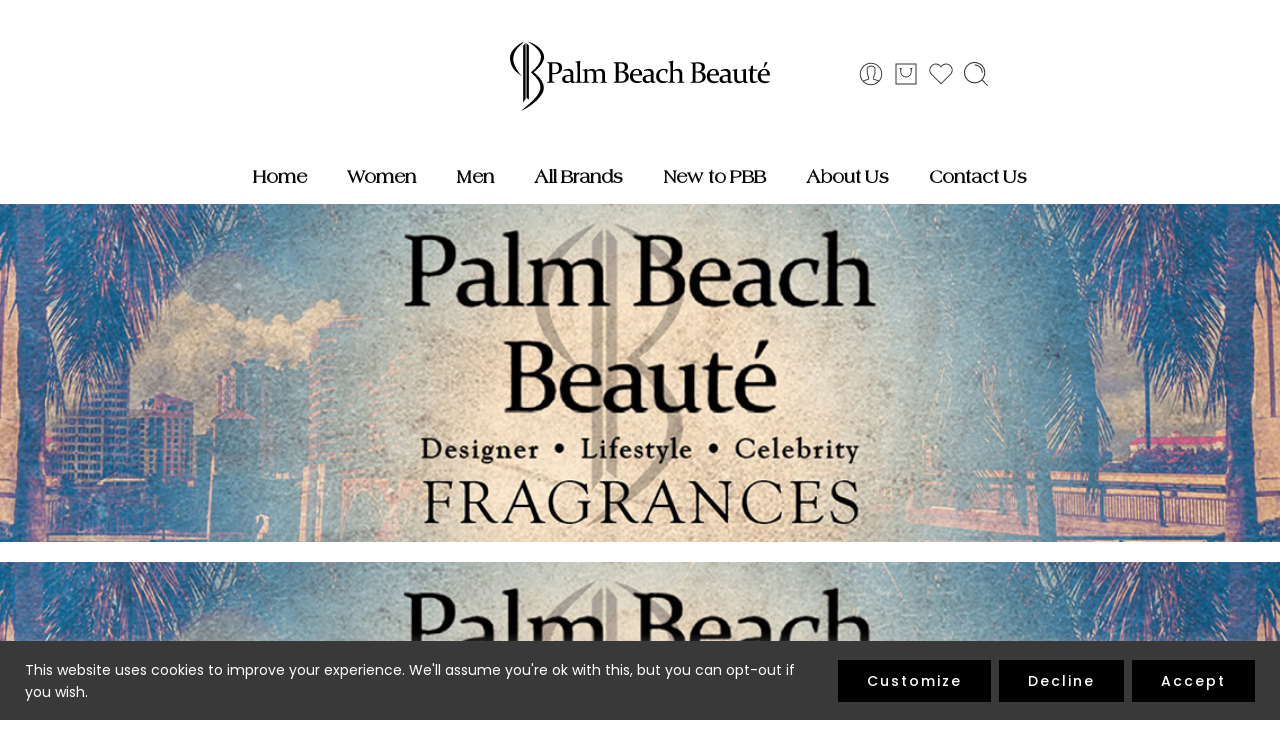

--- FILE ---
content_type: text/html; charset=utf-8
request_url: https://www.google.com/recaptcha/api2/anchor?ar=1&k=6LcGETorAAAAAGvnWI9wHn3WAndnBmL2F7pwyOCH&co=aHR0cHM6Ly9wYWxtYmVhY2hiZWF1dGUuY29tOjQ0Mw..&hl=en&v=PoyoqOPhxBO7pBk68S4YbpHZ&theme=light&size=normal&anchor-ms=20000&execute-ms=30000&cb=jayeg213ca6o
body_size: 49647
content:
<!DOCTYPE HTML><html dir="ltr" lang="en"><head><meta http-equiv="Content-Type" content="text/html; charset=UTF-8">
<meta http-equiv="X-UA-Compatible" content="IE=edge">
<title>reCAPTCHA</title>
<style type="text/css">
/* cyrillic-ext */
@font-face {
  font-family: 'Roboto';
  font-style: normal;
  font-weight: 400;
  font-stretch: 100%;
  src: url(//fonts.gstatic.com/s/roboto/v48/KFO7CnqEu92Fr1ME7kSn66aGLdTylUAMa3GUBHMdazTgWw.woff2) format('woff2');
  unicode-range: U+0460-052F, U+1C80-1C8A, U+20B4, U+2DE0-2DFF, U+A640-A69F, U+FE2E-FE2F;
}
/* cyrillic */
@font-face {
  font-family: 'Roboto';
  font-style: normal;
  font-weight: 400;
  font-stretch: 100%;
  src: url(//fonts.gstatic.com/s/roboto/v48/KFO7CnqEu92Fr1ME7kSn66aGLdTylUAMa3iUBHMdazTgWw.woff2) format('woff2');
  unicode-range: U+0301, U+0400-045F, U+0490-0491, U+04B0-04B1, U+2116;
}
/* greek-ext */
@font-face {
  font-family: 'Roboto';
  font-style: normal;
  font-weight: 400;
  font-stretch: 100%;
  src: url(//fonts.gstatic.com/s/roboto/v48/KFO7CnqEu92Fr1ME7kSn66aGLdTylUAMa3CUBHMdazTgWw.woff2) format('woff2');
  unicode-range: U+1F00-1FFF;
}
/* greek */
@font-face {
  font-family: 'Roboto';
  font-style: normal;
  font-weight: 400;
  font-stretch: 100%;
  src: url(//fonts.gstatic.com/s/roboto/v48/KFO7CnqEu92Fr1ME7kSn66aGLdTylUAMa3-UBHMdazTgWw.woff2) format('woff2');
  unicode-range: U+0370-0377, U+037A-037F, U+0384-038A, U+038C, U+038E-03A1, U+03A3-03FF;
}
/* math */
@font-face {
  font-family: 'Roboto';
  font-style: normal;
  font-weight: 400;
  font-stretch: 100%;
  src: url(//fonts.gstatic.com/s/roboto/v48/KFO7CnqEu92Fr1ME7kSn66aGLdTylUAMawCUBHMdazTgWw.woff2) format('woff2');
  unicode-range: U+0302-0303, U+0305, U+0307-0308, U+0310, U+0312, U+0315, U+031A, U+0326-0327, U+032C, U+032F-0330, U+0332-0333, U+0338, U+033A, U+0346, U+034D, U+0391-03A1, U+03A3-03A9, U+03B1-03C9, U+03D1, U+03D5-03D6, U+03F0-03F1, U+03F4-03F5, U+2016-2017, U+2034-2038, U+203C, U+2040, U+2043, U+2047, U+2050, U+2057, U+205F, U+2070-2071, U+2074-208E, U+2090-209C, U+20D0-20DC, U+20E1, U+20E5-20EF, U+2100-2112, U+2114-2115, U+2117-2121, U+2123-214F, U+2190, U+2192, U+2194-21AE, U+21B0-21E5, U+21F1-21F2, U+21F4-2211, U+2213-2214, U+2216-22FF, U+2308-230B, U+2310, U+2319, U+231C-2321, U+2336-237A, U+237C, U+2395, U+239B-23B7, U+23D0, U+23DC-23E1, U+2474-2475, U+25AF, U+25B3, U+25B7, U+25BD, U+25C1, U+25CA, U+25CC, U+25FB, U+266D-266F, U+27C0-27FF, U+2900-2AFF, U+2B0E-2B11, U+2B30-2B4C, U+2BFE, U+3030, U+FF5B, U+FF5D, U+1D400-1D7FF, U+1EE00-1EEFF;
}
/* symbols */
@font-face {
  font-family: 'Roboto';
  font-style: normal;
  font-weight: 400;
  font-stretch: 100%;
  src: url(//fonts.gstatic.com/s/roboto/v48/KFO7CnqEu92Fr1ME7kSn66aGLdTylUAMaxKUBHMdazTgWw.woff2) format('woff2');
  unicode-range: U+0001-000C, U+000E-001F, U+007F-009F, U+20DD-20E0, U+20E2-20E4, U+2150-218F, U+2190, U+2192, U+2194-2199, U+21AF, U+21E6-21F0, U+21F3, U+2218-2219, U+2299, U+22C4-22C6, U+2300-243F, U+2440-244A, U+2460-24FF, U+25A0-27BF, U+2800-28FF, U+2921-2922, U+2981, U+29BF, U+29EB, U+2B00-2BFF, U+4DC0-4DFF, U+FFF9-FFFB, U+10140-1018E, U+10190-1019C, U+101A0, U+101D0-101FD, U+102E0-102FB, U+10E60-10E7E, U+1D2C0-1D2D3, U+1D2E0-1D37F, U+1F000-1F0FF, U+1F100-1F1AD, U+1F1E6-1F1FF, U+1F30D-1F30F, U+1F315, U+1F31C, U+1F31E, U+1F320-1F32C, U+1F336, U+1F378, U+1F37D, U+1F382, U+1F393-1F39F, U+1F3A7-1F3A8, U+1F3AC-1F3AF, U+1F3C2, U+1F3C4-1F3C6, U+1F3CA-1F3CE, U+1F3D4-1F3E0, U+1F3ED, U+1F3F1-1F3F3, U+1F3F5-1F3F7, U+1F408, U+1F415, U+1F41F, U+1F426, U+1F43F, U+1F441-1F442, U+1F444, U+1F446-1F449, U+1F44C-1F44E, U+1F453, U+1F46A, U+1F47D, U+1F4A3, U+1F4B0, U+1F4B3, U+1F4B9, U+1F4BB, U+1F4BF, U+1F4C8-1F4CB, U+1F4D6, U+1F4DA, U+1F4DF, U+1F4E3-1F4E6, U+1F4EA-1F4ED, U+1F4F7, U+1F4F9-1F4FB, U+1F4FD-1F4FE, U+1F503, U+1F507-1F50B, U+1F50D, U+1F512-1F513, U+1F53E-1F54A, U+1F54F-1F5FA, U+1F610, U+1F650-1F67F, U+1F687, U+1F68D, U+1F691, U+1F694, U+1F698, U+1F6AD, U+1F6B2, U+1F6B9-1F6BA, U+1F6BC, U+1F6C6-1F6CF, U+1F6D3-1F6D7, U+1F6E0-1F6EA, U+1F6F0-1F6F3, U+1F6F7-1F6FC, U+1F700-1F7FF, U+1F800-1F80B, U+1F810-1F847, U+1F850-1F859, U+1F860-1F887, U+1F890-1F8AD, U+1F8B0-1F8BB, U+1F8C0-1F8C1, U+1F900-1F90B, U+1F93B, U+1F946, U+1F984, U+1F996, U+1F9E9, U+1FA00-1FA6F, U+1FA70-1FA7C, U+1FA80-1FA89, U+1FA8F-1FAC6, U+1FACE-1FADC, U+1FADF-1FAE9, U+1FAF0-1FAF8, U+1FB00-1FBFF;
}
/* vietnamese */
@font-face {
  font-family: 'Roboto';
  font-style: normal;
  font-weight: 400;
  font-stretch: 100%;
  src: url(//fonts.gstatic.com/s/roboto/v48/KFO7CnqEu92Fr1ME7kSn66aGLdTylUAMa3OUBHMdazTgWw.woff2) format('woff2');
  unicode-range: U+0102-0103, U+0110-0111, U+0128-0129, U+0168-0169, U+01A0-01A1, U+01AF-01B0, U+0300-0301, U+0303-0304, U+0308-0309, U+0323, U+0329, U+1EA0-1EF9, U+20AB;
}
/* latin-ext */
@font-face {
  font-family: 'Roboto';
  font-style: normal;
  font-weight: 400;
  font-stretch: 100%;
  src: url(//fonts.gstatic.com/s/roboto/v48/KFO7CnqEu92Fr1ME7kSn66aGLdTylUAMa3KUBHMdazTgWw.woff2) format('woff2');
  unicode-range: U+0100-02BA, U+02BD-02C5, U+02C7-02CC, U+02CE-02D7, U+02DD-02FF, U+0304, U+0308, U+0329, U+1D00-1DBF, U+1E00-1E9F, U+1EF2-1EFF, U+2020, U+20A0-20AB, U+20AD-20C0, U+2113, U+2C60-2C7F, U+A720-A7FF;
}
/* latin */
@font-face {
  font-family: 'Roboto';
  font-style: normal;
  font-weight: 400;
  font-stretch: 100%;
  src: url(//fonts.gstatic.com/s/roboto/v48/KFO7CnqEu92Fr1ME7kSn66aGLdTylUAMa3yUBHMdazQ.woff2) format('woff2');
  unicode-range: U+0000-00FF, U+0131, U+0152-0153, U+02BB-02BC, U+02C6, U+02DA, U+02DC, U+0304, U+0308, U+0329, U+2000-206F, U+20AC, U+2122, U+2191, U+2193, U+2212, U+2215, U+FEFF, U+FFFD;
}
/* cyrillic-ext */
@font-face {
  font-family: 'Roboto';
  font-style: normal;
  font-weight: 500;
  font-stretch: 100%;
  src: url(//fonts.gstatic.com/s/roboto/v48/KFO7CnqEu92Fr1ME7kSn66aGLdTylUAMa3GUBHMdazTgWw.woff2) format('woff2');
  unicode-range: U+0460-052F, U+1C80-1C8A, U+20B4, U+2DE0-2DFF, U+A640-A69F, U+FE2E-FE2F;
}
/* cyrillic */
@font-face {
  font-family: 'Roboto';
  font-style: normal;
  font-weight: 500;
  font-stretch: 100%;
  src: url(//fonts.gstatic.com/s/roboto/v48/KFO7CnqEu92Fr1ME7kSn66aGLdTylUAMa3iUBHMdazTgWw.woff2) format('woff2');
  unicode-range: U+0301, U+0400-045F, U+0490-0491, U+04B0-04B1, U+2116;
}
/* greek-ext */
@font-face {
  font-family: 'Roboto';
  font-style: normal;
  font-weight: 500;
  font-stretch: 100%;
  src: url(//fonts.gstatic.com/s/roboto/v48/KFO7CnqEu92Fr1ME7kSn66aGLdTylUAMa3CUBHMdazTgWw.woff2) format('woff2');
  unicode-range: U+1F00-1FFF;
}
/* greek */
@font-face {
  font-family: 'Roboto';
  font-style: normal;
  font-weight: 500;
  font-stretch: 100%;
  src: url(//fonts.gstatic.com/s/roboto/v48/KFO7CnqEu92Fr1ME7kSn66aGLdTylUAMa3-UBHMdazTgWw.woff2) format('woff2');
  unicode-range: U+0370-0377, U+037A-037F, U+0384-038A, U+038C, U+038E-03A1, U+03A3-03FF;
}
/* math */
@font-face {
  font-family: 'Roboto';
  font-style: normal;
  font-weight: 500;
  font-stretch: 100%;
  src: url(//fonts.gstatic.com/s/roboto/v48/KFO7CnqEu92Fr1ME7kSn66aGLdTylUAMawCUBHMdazTgWw.woff2) format('woff2');
  unicode-range: U+0302-0303, U+0305, U+0307-0308, U+0310, U+0312, U+0315, U+031A, U+0326-0327, U+032C, U+032F-0330, U+0332-0333, U+0338, U+033A, U+0346, U+034D, U+0391-03A1, U+03A3-03A9, U+03B1-03C9, U+03D1, U+03D5-03D6, U+03F0-03F1, U+03F4-03F5, U+2016-2017, U+2034-2038, U+203C, U+2040, U+2043, U+2047, U+2050, U+2057, U+205F, U+2070-2071, U+2074-208E, U+2090-209C, U+20D0-20DC, U+20E1, U+20E5-20EF, U+2100-2112, U+2114-2115, U+2117-2121, U+2123-214F, U+2190, U+2192, U+2194-21AE, U+21B0-21E5, U+21F1-21F2, U+21F4-2211, U+2213-2214, U+2216-22FF, U+2308-230B, U+2310, U+2319, U+231C-2321, U+2336-237A, U+237C, U+2395, U+239B-23B7, U+23D0, U+23DC-23E1, U+2474-2475, U+25AF, U+25B3, U+25B7, U+25BD, U+25C1, U+25CA, U+25CC, U+25FB, U+266D-266F, U+27C0-27FF, U+2900-2AFF, U+2B0E-2B11, U+2B30-2B4C, U+2BFE, U+3030, U+FF5B, U+FF5D, U+1D400-1D7FF, U+1EE00-1EEFF;
}
/* symbols */
@font-face {
  font-family: 'Roboto';
  font-style: normal;
  font-weight: 500;
  font-stretch: 100%;
  src: url(//fonts.gstatic.com/s/roboto/v48/KFO7CnqEu92Fr1ME7kSn66aGLdTylUAMaxKUBHMdazTgWw.woff2) format('woff2');
  unicode-range: U+0001-000C, U+000E-001F, U+007F-009F, U+20DD-20E0, U+20E2-20E4, U+2150-218F, U+2190, U+2192, U+2194-2199, U+21AF, U+21E6-21F0, U+21F3, U+2218-2219, U+2299, U+22C4-22C6, U+2300-243F, U+2440-244A, U+2460-24FF, U+25A0-27BF, U+2800-28FF, U+2921-2922, U+2981, U+29BF, U+29EB, U+2B00-2BFF, U+4DC0-4DFF, U+FFF9-FFFB, U+10140-1018E, U+10190-1019C, U+101A0, U+101D0-101FD, U+102E0-102FB, U+10E60-10E7E, U+1D2C0-1D2D3, U+1D2E0-1D37F, U+1F000-1F0FF, U+1F100-1F1AD, U+1F1E6-1F1FF, U+1F30D-1F30F, U+1F315, U+1F31C, U+1F31E, U+1F320-1F32C, U+1F336, U+1F378, U+1F37D, U+1F382, U+1F393-1F39F, U+1F3A7-1F3A8, U+1F3AC-1F3AF, U+1F3C2, U+1F3C4-1F3C6, U+1F3CA-1F3CE, U+1F3D4-1F3E0, U+1F3ED, U+1F3F1-1F3F3, U+1F3F5-1F3F7, U+1F408, U+1F415, U+1F41F, U+1F426, U+1F43F, U+1F441-1F442, U+1F444, U+1F446-1F449, U+1F44C-1F44E, U+1F453, U+1F46A, U+1F47D, U+1F4A3, U+1F4B0, U+1F4B3, U+1F4B9, U+1F4BB, U+1F4BF, U+1F4C8-1F4CB, U+1F4D6, U+1F4DA, U+1F4DF, U+1F4E3-1F4E6, U+1F4EA-1F4ED, U+1F4F7, U+1F4F9-1F4FB, U+1F4FD-1F4FE, U+1F503, U+1F507-1F50B, U+1F50D, U+1F512-1F513, U+1F53E-1F54A, U+1F54F-1F5FA, U+1F610, U+1F650-1F67F, U+1F687, U+1F68D, U+1F691, U+1F694, U+1F698, U+1F6AD, U+1F6B2, U+1F6B9-1F6BA, U+1F6BC, U+1F6C6-1F6CF, U+1F6D3-1F6D7, U+1F6E0-1F6EA, U+1F6F0-1F6F3, U+1F6F7-1F6FC, U+1F700-1F7FF, U+1F800-1F80B, U+1F810-1F847, U+1F850-1F859, U+1F860-1F887, U+1F890-1F8AD, U+1F8B0-1F8BB, U+1F8C0-1F8C1, U+1F900-1F90B, U+1F93B, U+1F946, U+1F984, U+1F996, U+1F9E9, U+1FA00-1FA6F, U+1FA70-1FA7C, U+1FA80-1FA89, U+1FA8F-1FAC6, U+1FACE-1FADC, U+1FADF-1FAE9, U+1FAF0-1FAF8, U+1FB00-1FBFF;
}
/* vietnamese */
@font-face {
  font-family: 'Roboto';
  font-style: normal;
  font-weight: 500;
  font-stretch: 100%;
  src: url(//fonts.gstatic.com/s/roboto/v48/KFO7CnqEu92Fr1ME7kSn66aGLdTylUAMa3OUBHMdazTgWw.woff2) format('woff2');
  unicode-range: U+0102-0103, U+0110-0111, U+0128-0129, U+0168-0169, U+01A0-01A1, U+01AF-01B0, U+0300-0301, U+0303-0304, U+0308-0309, U+0323, U+0329, U+1EA0-1EF9, U+20AB;
}
/* latin-ext */
@font-face {
  font-family: 'Roboto';
  font-style: normal;
  font-weight: 500;
  font-stretch: 100%;
  src: url(//fonts.gstatic.com/s/roboto/v48/KFO7CnqEu92Fr1ME7kSn66aGLdTylUAMa3KUBHMdazTgWw.woff2) format('woff2');
  unicode-range: U+0100-02BA, U+02BD-02C5, U+02C7-02CC, U+02CE-02D7, U+02DD-02FF, U+0304, U+0308, U+0329, U+1D00-1DBF, U+1E00-1E9F, U+1EF2-1EFF, U+2020, U+20A0-20AB, U+20AD-20C0, U+2113, U+2C60-2C7F, U+A720-A7FF;
}
/* latin */
@font-face {
  font-family: 'Roboto';
  font-style: normal;
  font-weight: 500;
  font-stretch: 100%;
  src: url(//fonts.gstatic.com/s/roboto/v48/KFO7CnqEu92Fr1ME7kSn66aGLdTylUAMa3yUBHMdazQ.woff2) format('woff2');
  unicode-range: U+0000-00FF, U+0131, U+0152-0153, U+02BB-02BC, U+02C6, U+02DA, U+02DC, U+0304, U+0308, U+0329, U+2000-206F, U+20AC, U+2122, U+2191, U+2193, U+2212, U+2215, U+FEFF, U+FFFD;
}
/* cyrillic-ext */
@font-face {
  font-family: 'Roboto';
  font-style: normal;
  font-weight: 900;
  font-stretch: 100%;
  src: url(//fonts.gstatic.com/s/roboto/v48/KFO7CnqEu92Fr1ME7kSn66aGLdTylUAMa3GUBHMdazTgWw.woff2) format('woff2');
  unicode-range: U+0460-052F, U+1C80-1C8A, U+20B4, U+2DE0-2DFF, U+A640-A69F, U+FE2E-FE2F;
}
/* cyrillic */
@font-face {
  font-family: 'Roboto';
  font-style: normal;
  font-weight: 900;
  font-stretch: 100%;
  src: url(//fonts.gstatic.com/s/roboto/v48/KFO7CnqEu92Fr1ME7kSn66aGLdTylUAMa3iUBHMdazTgWw.woff2) format('woff2');
  unicode-range: U+0301, U+0400-045F, U+0490-0491, U+04B0-04B1, U+2116;
}
/* greek-ext */
@font-face {
  font-family: 'Roboto';
  font-style: normal;
  font-weight: 900;
  font-stretch: 100%;
  src: url(//fonts.gstatic.com/s/roboto/v48/KFO7CnqEu92Fr1ME7kSn66aGLdTylUAMa3CUBHMdazTgWw.woff2) format('woff2');
  unicode-range: U+1F00-1FFF;
}
/* greek */
@font-face {
  font-family: 'Roboto';
  font-style: normal;
  font-weight: 900;
  font-stretch: 100%;
  src: url(//fonts.gstatic.com/s/roboto/v48/KFO7CnqEu92Fr1ME7kSn66aGLdTylUAMa3-UBHMdazTgWw.woff2) format('woff2');
  unicode-range: U+0370-0377, U+037A-037F, U+0384-038A, U+038C, U+038E-03A1, U+03A3-03FF;
}
/* math */
@font-face {
  font-family: 'Roboto';
  font-style: normal;
  font-weight: 900;
  font-stretch: 100%;
  src: url(//fonts.gstatic.com/s/roboto/v48/KFO7CnqEu92Fr1ME7kSn66aGLdTylUAMawCUBHMdazTgWw.woff2) format('woff2');
  unicode-range: U+0302-0303, U+0305, U+0307-0308, U+0310, U+0312, U+0315, U+031A, U+0326-0327, U+032C, U+032F-0330, U+0332-0333, U+0338, U+033A, U+0346, U+034D, U+0391-03A1, U+03A3-03A9, U+03B1-03C9, U+03D1, U+03D5-03D6, U+03F0-03F1, U+03F4-03F5, U+2016-2017, U+2034-2038, U+203C, U+2040, U+2043, U+2047, U+2050, U+2057, U+205F, U+2070-2071, U+2074-208E, U+2090-209C, U+20D0-20DC, U+20E1, U+20E5-20EF, U+2100-2112, U+2114-2115, U+2117-2121, U+2123-214F, U+2190, U+2192, U+2194-21AE, U+21B0-21E5, U+21F1-21F2, U+21F4-2211, U+2213-2214, U+2216-22FF, U+2308-230B, U+2310, U+2319, U+231C-2321, U+2336-237A, U+237C, U+2395, U+239B-23B7, U+23D0, U+23DC-23E1, U+2474-2475, U+25AF, U+25B3, U+25B7, U+25BD, U+25C1, U+25CA, U+25CC, U+25FB, U+266D-266F, U+27C0-27FF, U+2900-2AFF, U+2B0E-2B11, U+2B30-2B4C, U+2BFE, U+3030, U+FF5B, U+FF5D, U+1D400-1D7FF, U+1EE00-1EEFF;
}
/* symbols */
@font-face {
  font-family: 'Roboto';
  font-style: normal;
  font-weight: 900;
  font-stretch: 100%;
  src: url(//fonts.gstatic.com/s/roboto/v48/KFO7CnqEu92Fr1ME7kSn66aGLdTylUAMaxKUBHMdazTgWw.woff2) format('woff2');
  unicode-range: U+0001-000C, U+000E-001F, U+007F-009F, U+20DD-20E0, U+20E2-20E4, U+2150-218F, U+2190, U+2192, U+2194-2199, U+21AF, U+21E6-21F0, U+21F3, U+2218-2219, U+2299, U+22C4-22C6, U+2300-243F, U+2440-244A, U+2460-24FF, U+25A0-27BF, U+2800-28FF, U+2921-2922, U+2981, U+29BF, U+29EB, U+2B00-2BFF, U+4DC0-4DFF, U+FFF9-FFFB, U+10140-1018E, U+10190-1019C, U+101A0, U+101D0-101FD, U+102E0-102FB, U+10E60-10E7E, U+1D2C0-1D2D3, U+1D2E0-1D37F, U+1F000-1F0FF, U+1F100-1F1AD, U+1F1E6-1F1FF, U+1F30D-1F30F, U+1F315, U+1F31C, U+1F31E, U+1F320-1F32C, U+1F336, U+1F378, U+1F37D, U+1F382, U+1F393-1F39F, U+1F3A7-1F3A8, U+1F3AC-1F3AF, U+1F3C2, U+1F3C4-1F3C6, U+1F3CA-1F3CE, U+1F3D4-1F3E0, U+1F3ED, U+1F3F1-1F3F3, U+1F3F5-1F3F7, U+1F408, U+1F415, U+1F41F, U+1F426, U+1F43F, U+1F441-1F442, U+1F444, U+1F446-1F449, U+1F44C-1F44E, U+1F453, U+1F46A, U+1F47D, U+1F4A3, U+1F4B0, U+1F4B3, U+1F4B9, U+1F4BB, U+1F4BF, U+1F4C8-1F4CB, U+1F4D6, U+1F4DA, U+1F4DF, U+1F4E3-1F4E6, U+1F4EA-1F4ED, U+1F4F7, U+1F4F9-1F4FB, U+1F4FD-1F4FE, U+1F503, U+1F507-1F50B, U+1F50D, U+1F512-1F513, U+1F53E-1F54A, U+1F54F-1F5FA, U+1F610, U+1F650-1F67F, U+1F687, U+1F68D, U+1F691, U+1F694, U+1F698, U+1F6AD, U+1F6B2, U+1F6B9-1F6BA, U+1F6BC, U+1F6C6-1F6CF, U+1F6D3-1F6D7, U+1F6E0-1F6EA, U+1F6F0-1F6F3, U+1F6F7-1F6FC, U+1F700-1F7FF, U+1F800-1F80B, U+1F810-1F847, U+1F850-1F859, U+1F860-1F887, U+1F890-1F8AD, U+1F8B0-1F8BB, U+1F8C0-1F8C1, U+1F900-1F90B, U+1F93B, U+1F946, U+1F984, U+1F996, U+1F9E9, U+1FA00-1FA6F, U+1FA70-1FA7C, U+1FA80-1FA89, U+1FA8F-1FAC6, U+1FACE-1FADC, U+1FADF-1FAE9, U+1FAF0-1FAF8, U+1FB00-1FBFF;
}
/* vietnamese */
@font-face {
  font-family: 'Roboto';
  font-style: normal;
  font-weight: 900;
  font-stretch: 100%;
  src: url(//fonts.gstatic.com/s/roboto/v48/KFO7CnqEu92Fr1ME7kSn66aGLdTylUAMa3OUBHMdazTgWw.woff2) format('woff2');
  unicode-range: U+0102-0103, U+0110-0111, U+0128-0129, U+0168-0169, U+01A0-01A1, U+01AF-01B0, U+0300-0301, U+0303-0304, U+0308-0309, U+0323, U+0329, U+1EA0-1EF9, U+20AB;
}
/* latin-ext */
@font-face {
  font-family: 'Roboto';
  font-style: normal;
  font-weight: 900;
  font-stretch: 100%;
  src: url(//fonts.gstatic.com/s/roboto/v48/KFO7CnqEu92Fr1ME7kSn66aGLdTylUAMa3KUBHMdazTgWw.woff2) format('woff2');
  unicode-range: U+0100-02BA, U+02BD-02C5, U+02C7-02CC, U+02CE-02D7, U+02DD-02FF, U+0304, U+0308, U+0329, U+1D00-1DBF, U+1E00-1E9F, U+1EF2-1EFF, U+2020, U+20A0-20AB, U+20AD-20C0, U+2113, U+2C60-2C7F, U+A720-A7FF;
}
/* latin */
@font-face {
  font-family: 'Roboto';
  font-style: normal;
  font-weight: 900;
  font-stretch: 100%;
  src: url(//fonts.gstatic.com/s/roboto/v48/KFO7CnqEu92Fr1ME7kSn66aGLdTylUAMa3yUBHMdazQ.woff2) format('woff2');
  unicode-range: U+0000-00FF, U+0131, U+0152-0153, U+02BB-02BC, U+02C6, U+02DA, U+02DC, U+0304, U+0308, U+0329, U+2000-206F, U+20AC, U+2122, U+2191, U+2193, U+2212, U+2215, U+FEFF, U+FFFD;
}

</style>
<link rel="stylesheet" type="text/css" href="https://www.gstatic.com/recaptcha/releases/PoyoqOPhxBO7pBk68S4YbpHZ/styles__ltr.css">
<script nonce="P_Y59nYXUXRSZKlJ4iijiA" type="text/javascript">window['__recaptcha_api'] = 'https://www.google.com/recaptcha/api2/';</script>
<script type="text/javascript" src="https://www.gstatic.com/recaptcha/releases/PoyoqOPhxBO7pBk68S4YbpHZ/recaptcha__en.js" nonce="P_Y59nYXUXRSZKlJ4iijiA">
      
    </script></head>
<body><div id="rc-anchor-alert" class="rc-anchor-alert"></div>
<input type="hidden" id="recaptcha-token" value="[base64]">
<script type="text/javascript" nonce="P_Y59nYXUXRSZKlJ4iijiA">
      recaptcha.anchor.Main.init("[\x22ainput\x22,[\x22bgdata\x22,\x22\x22,\[base64]/[base64]/[base64]/ZyhXLGgpOnEoW04sMjEsbF0sVywwKSxoKSxmYWxzZSxmYWxzZSl9Y2F0Y2goayl7RygzNTgsVyk/[base64]/[base64]/[base64]/[base64]/[base64]/[base64]/[base64]/bmV3IEJbT10oRFswXSk6dz09Mj9uZXcgQltPXShEWzBdLERbMV0pOnc9PTM/bmV3IEJbT10oRFswXSxEWzFdLERbMl0pOnc9PTQ/[base64]/[base64]/[base64]/[base64]/[base64]\\u003d\x22,\[base64]\x22,\x22wphhHQFjWUNGWW1xMGnCoU/Cg8KkCC3DgAPDqwTCoyPDgg/[base64]/[base64]/DkV/DmXIfP8OAw7lqRMKuNRbCkGPDigdBw7lcMR3DhsKvwqw6wofDoV3DmmtxKQ1AHsOzVQ8uw7ZrBMOIw5dswqNXSBsIw4IQw4rDpMOsLcOVw6bCkjXDhn8IWlHDpcKUNDt6w5XCrTfCqMKlwoQBcSHDmMO8EXPCr8O1FGQ/[base64]/V8KPwoIpUMKpw48ZwqfChxUFwpRmw7rDsTLDoi8/B8OELsOwTylhwp0aaMKmKMO5eSZ1Fn7DnAPDlkTCrgHDo8OsScOGwo3DqgdswpMtTsKyEQfCnsOew4RQbVVxw7Iiw7xcYMO+wosIIl/DlyQ2wohVwrQ0dkspw6nDgMOcR3/CkQ3CusKCXsK/C8KFDQh7fsKCw6bCocKnwrBCW8KQw4xPEjk+VjvDm8KswoJ7wqEFCMKuw6QUCVlULy3DuRl6wo7CgMKRw5bCr3lRw45mNz3Cv8K6CGZcwrTCqsKteQZrG0rDjcOqw6Y1w6XDkMKxImoYwrVvesOBUMKWZALDhQQfw4Zsw7fCtsO6F8OTWTU5w5/ClU1yw5XDt8O8wr3Cjl51RQvCpMO3w6NINVwTEsKOEi5Dw6VIwqg7Q2PDj8OVOMOTw7ZZw5BcwpQVw7ESwpcBw5HCkW/Cl015FsOkFBkcPsO8MMOQSzbCuQY5GDxwEzwZMcKqwrtgw5kvwp7DnMOXecKuIcKjw6/Cv8OrWWbDqMKlw4HDpA4UwrBtw5jCkMKEK8KWKsOxGTNJwrhFRMOhNV85wpjDuAHDsks5woJWBAjDosKHF0BJOTfCgsOlwpgjFMKmw7XCicKFwpLDhzhBblXCpMKUworDgXIKwqXDm8OCwocHwqvDgsKPw6HCncKQTzM+wpDCs3fDg30Rwo/CvMKfwqYfCsKvw5oIfcKkwoEqCMKpwobCs8KiWsOyMcK/w4nCix7DgcKWwq1teMOnAsKHSsKTw5zCi8OrO8OUNjDDrjIIw69cw4PCt8K/[base64]/DuX7DvWUbw67DisOcIsOsw53CmXnCicOpw7nDiMKwHsOtwo3DkQRMwq5CFcKyw6/[base64]/SVoBDcOODcO9QMOKwqYWwq9WdRLCtmVrwrJbJAbDpsO/wrobd8KhwqhEQWsVw4Few7YtFsO0bBjDm3Ytc8OSHV88QsKbwpw1w7DDqcOaeQ7DlSfDsQjCl8OLFinCpMKtw4HDkH/CoMOtwr7DlzcHw4DCisOaPwBEwp4Vw6YLE0rCoVRzOMKGwohAwo/CoCZJwoMGJcOpQsO2wrDCj8Khw6PDpTEuw7FzwofDk8OcwqTDn1jDscO3EMKmwoLCoDNPIBEnEAjCusKdwr9qwoRwwpkhFMKhG8KvwqzDtgjDiDVLw68IN2XDmcOXwrJoU1ooKcKgwr0tU8OlZGRlw4U8wo1JBifCgsKRw4HCqsO/OANaw6bDrsKBwpDDhBfDk2zDg3fClMOlw7Vww54Xw4TDuU7CoDE6wrAnNg/[base64]/Dh8O5YFxtDsO/wqLCjcKqw4XDpcO7worDp8Ovw5rCt0hLQcKPwos7Vwknw4HClyzDjcOaw5XDvMOCDMOkwqzCqsKhwqPCjAd4wqUTdMONwoc8wqhlw77DksO5CGnDllDCkQhQwoUFM8OtworCs8KYcMK4w6DCrsK4wq0TLgvCk8Ogwr/CicKORFPDtQZTwqnDoywSw6PChmzCs2BZYngnXsOJJ15lR1TDvUvCmcODwobChsO2C2PClW7Duj0vVSbCosOSw7V9w79kwrAzwox4b0jCil/CjcOYZ8OSfsK7bD4mwpLDvnYLw6bCsXXCosOwasOmfAHCosO0wpjDq8Kmw5glw6TClcOjwp/[base64]/DkMOuG20jwqXCmyVIG8OhPgTCmE8TJmLDo8KEd3TChcObw6ZzwoPCvcKeDMOHeAXDuMOFLFRdJFo5fcKTOHEnwoN4CcO4w5vCk0hOBEDCkT/CjDoIecKqwoYWURoPPxvCqsOqw6sMK8OxW8OQZ0dSw4Bnw67CgTzCmMOHw7/ChsKXwobDthAgw67Cr2g0wpjCs8O3Q8KVwo7CkcK3VnfDhcKGYMK0BsKDw7c7BcOhagTDicK2EHjDp8OewqHCicOAEsO7w47DjU7Dh8OnEsKrw6YrWH3ChsOXOsO7w7VIwqc4wrY/FsKbDHRcw4wpwrZdOsOhw4jDrVBZXsOeYXVMw4bDlsKZwqobw5ARw5ofwojDicKKScOFMsOzwph1wqTCh3/CnMOECUtwTcOSLMK+UAxXVGXCscO4d8KKw58FIcKzwo5mwqNywqwxbcKUwrjClMOEwrdJEsK8e8O+RRPDgMOnwqPDvsKCwpfCjllvJMKnwpDCmHctw4zDqcODL8Orw7nChsOpQHIYw6jDnmUHwqXCgMKrYS0YTsOdVz/[base64]/fMKObXDCsyjCsAjDrMK7wrfClGjDusKFcixuVgzCkRPClcOeK8K2GH3CkcO6J0EresOyT1nDu8KvbcKGw61dQUolw5fDl8K1woXDog0dwoTDiMKxaMKMLcOHAwnCp0U0RzTDhzbCpSPDmQUswpxTG8Ocw5lYL8OOSMK2BsOnwqlqKBXDn8KRw4xaFMOZwppIwo/Clktrw4XDumobQUYEBCzCrcOkw5h9wp/[base64]/LUnCrcOWw4FGIkjCnUnCh3oYw7rClxFswoTCnMO1PcKxADsHwrXDocKrfUbDnsK8ZUvDoErDshzDiSMkcsOSBMK5asOHw5Q1wqgTwpTDucK5wpfCoTrCscOnwpUXw7fDogLDgXhlaCYYK2fCl8Khwr9fWsOnwrV/wpYlwroUb8KBw6fCtsOpThIoAcOGwr4Cw6HClSFREsOPb0nCpMOSFcKCf8Okw5RvwopuWsOfMcKbCcOOw43DpsK2w4fCjMOEFy3CkcOEwrh9w5/ClGsAwp5MwqbCvjpbwrDDujlpwozCrsKYDVJ5E8KRw4YzF33DnH/DpMKrwocHwpbCvmPDjMKQw7MHZVgCwpgHw77CvMK2XMKEwpHDqcK/w4E9w6vCh8OQwqdKAcKbwpYzw57CsR0BOT04w7DDgmMGw7PCi8OlH8O5wp58JsO/XsOMw48HwpDDgsOCwpXClgXDsQDCsA/DkDzDhsODbRPCrMOfwp9yOHPCmRHCq17DoQ/[base64]/DhcOWbcKzAQIkwrM+QcOGwp/DsFfDkcO2w4PClMKTMBDDgC/CqsKzXcOKK0xEGEESw5vDt8O1w6UbwqFGw6lWw7JPI2FmGmokwpbCpHZKC8OowqHDu8KBeCHDjMKNVlMhw7xGLcOkw4DDj8Onw7l2AX8iwpVyfMKuCjXDgsKUwp4Qw4nDtsOrP8OnIcOld8KPIsKlw5/CoMKmwqzDk3DCgsOzfMKUwogOCyzDtgjCkMKhw5nCicKUwoHCqUDCvMKtwqoXF8OgacKFbyVNwqxcwocrfkNuEMKRWmTDm2zCncKveDrCjDPCilUFE8OSwp7CqsODw6pRw7NMw7FsG8KzW8ODYcO9wokyeMOAwqtKAlrCvsOiN8OIwrLDgsOjb8K/[base64]/CpA3DrMKow4x/wrRzwqvCigFQI8OdYRVxw6vDoFLCp8OXw5FQwqTCiMK9O119S8OEwo/DlsKoP8Ojw5NOw6oGw59LZsOmw4PCgMKPw5TCvcOtwqlzOsOsNX/[base64]/K8KIU8Okwqg9w5oYVkUAVGl0w6nDmQjCvcKjfVLDkX/CnhQ5fHjDug4iBcKdQsOYH3zCklrDvcKnw7shwr4KHRHCucKrw4IODGHDuiHDtnMnF8O/w53DqClBw7jCosONOV4Xw7zCscO/TVzCom4Awp9fbcKEYcKcw4zDgWvDssKiw7rCtsK/[base64]/[base64]/Cr8K3CMKEw7AbNFPDvCBLPD3Dv8OuKUDDvkbDmihgwptKB2XCvgR2w7/CqyhxwpnCnsOrwofDljLDsMOSw4EbwofDvMODw6AFw4R3wpbDuDbCl8OEPEpLX8KGCRE1FcOTwoHCvsOxw7/CoMKcw6/CqsKhAGDDnMOIwq/[base64]/DlADCrMOjw7pNRi7Cu8K0bQANMSHDscO7wqk2w6LDicK6w6rCncK1woHClzXCh2E7HF9tw7zCvMOZIQXDm8OMwqllwoLCgMOrw5/CiMOww5DCvcOqwqfCi8KMD8O0R8OkwpXCj1VRw5zCoXocVsOWEgMGHsOqwpsPwqRsw5jCp8KWDkViw68zaMOVwroGw7rCt2LDnXzCqyUDwofCh1low4dQF0rCvUzDiMOmP8OYHCsuZsKIZsO/KX3DjR/Cv8K6WRXDt8KawpfCrSVXAMOgc8Omw6EjYMONw4jCqw8qw73CmMOAYhjDiRLCpcKjw5fDkifDjG1/Z8KMMn3DlVTCsMKJw7kEc8ObXSUCGsO5w6nCkXHDocK+BMKHw7DDr8KRw5g+YjPChnrDkxgRw5h3wrjDo8Kgw4PCn8Otw47DuhotHsKSdxciREjCukkEwqrDk23CgnTCi8OwwoZkw6QGEsKaJ8KYXsKUwq1/fxPDlsO3w7ZVW8O4ZB/CtcKWwr/[base64]/CiMKJYgXCh8KywpzCtsO1acOMXsO2bcOHckfCrMOHd0wswrVGbsKXw6ocw5nCrMKhakt5woQlHcK+TsKwTCDDsXTCv8K0LcKCQcO6ZcKASWR1w6QuwrYcw6NAZMOQw4vCtk/DusKIw5zCt8KSw4PCiMKOw4XCnMOkw5fDrENvXF8TacOkwrY5fmrCrTrDvwrCs8KlF8KAw4EFZsOrKsKuUMOUQGxwJcO6J31VMzHCtSvDtDxAMcODw7rDrMO8w4YUDXzDoncWwo3DnDzCt14OwqDDvcKiNAfDhgnCgMO/N0vDtlDCr8OJHsOCQsKsw7XDisKdwokdwqzCs8KXVCrCtjLCqXnCkwlBw6HDmWgtb20FKcOFZcK7w7XDnsKCEMOuwrMZDsOKwpDCg8KOw5XDpsKWwqHCggfChhrCmkFMPnLDu2jCvwLCk8KmDcKIORE6BULDh8OPEWjDgMOYw5PDqsO/HRA9wpfDsS7DnMO/[base64]/CiEzDvFvDjGHDgGQEw6dhZsK2AkTDqBpBc0YAGsKTwrbCqU1Jw5nCscK4w5rDilkEGQAPwr/[base64]/Ch8OJEMKfak/CsWp3S8KHwo1hw4V+wqbCuMOEwpbCm8KEWcOUeQzDtsOKwozDuUpkwrdrQ8Kqw7pXZ8O1KWPDlVfCvXc+DMK9KlHDp8K0wq/[base64]/DqMKxYMOww71aCBlAwoXCksObw6wOw5PCtcKXPinDoS7DqkbCgMOjbsODw5dYw4tbwrwuw4QLw4M1w6vDucKuU8KgwpLDmcOkF8KJSsKpE8KrCcOlw6jCrWsYw45owpw8wqPDl2XCpWHCvhHDmk/DmwLCohZdZWQhwoTCph3DsMOxDnQ6HhjDscKKaQ/DiWbDtT7Cu8Ktw4rDlMKLED3Clxc4wo1hw4tpwqg9wqpRaMOSBGlLXUvCvMO5w7liw7ktFMKXwpdHw7jCsFDCl8KwVMK3w6bCn8OqIsKqwo/CpcOqdcO+U8Kiw4fDtsO6wpsCw7kVwrjDtmwaw4jCggvDi8KCwoxUw5PCqMO6TH3CgMO2DAHDpU/[base64]/CrGvDvhR1bcO3wrt4w7RXIsO5worDicK7UALCojgoKwPCscOQK8K3woPDkQPCiWMcXsKgw6pAw6NVNHc+w5zDncKWb8O1esKKwqgqwpzDnGfDicKAJg/[base64]/CpnPDiMOsw63CocOMBcK0w7rDrEg2KhhcesOVawlaP8O2FcOVFUJ7wrDChsOQSMKrdGo/[base64]/w6HDv2HDr8K6EDHDlTlnTgp7w73CsAw1wrokI2/CisOjwoHChg/CgRnDoQQvw4vDqMKyw7Q+w5RkT0bCgcO1w7bDt8OQH8OGJ8O5wqISwoouKlnDl8OYwp/[base64]/Cgm3DhULDpikzQBcrISBjUMKWwpYywpRUB2IMw7bCjQlcw6/CqTNtwpIvDkbDj2ISw4nCocKIw5puNiTCv0vDrsKjFcKNwojDoEM8esKWwqXDqMKnA2I6wrXCgMOpT8OXwqbDlCHDgnERUMKAwp3DmsOwYsK2wrNIw5c0M3bCjsKIewBEBgDCi0bDssKKw4/CocONw6zCtcOySMK0wqzCvDTDpAnDiU42wqnDl8KPacKXKMOBNm0CwpU3woc4VDrDgjFUwp/CjiPCgWcrwqjDiw3CulAFw6rDikMsw4pMw77DnhjCnToRw6bDhWJPFS0uRX/CkxwAF8Ohd0DCpsO5dcOJwpx/FcK0worCjsOYw47CsT3Cu1smFAcSc1ciw5/DoSNcTQ3CvHB7wq3ClcO6w5lpE8ODwpDDt0UPA8KzGBHCiVfChmYVwrPCmcK8GUREw5vDo2jCucOfH8KKw4Uxwpkrw5cle8OgGsKEw7bDiMKVMwRKwovDmsK3w6JPfsOKw67CgF3CqsOzw4wpw6HDucK4wpbCvcKaw63DkMOrw4lWw5nCr8OvaG0/TsK4wqHDq8Osw5QoJwU1wo1UaW/ChgbDj8O4w5fCo8KtesK5YjDDglMPwq4iw4x8wqrCkBzDisKjeBfDr0zDvsOhwrbDpxzDlxvCqcOpwoN0HSbCj0Bpwp5/w7d/w7tCE8OSDjBxw77CjMKVw47CsiTCvzDCnmHCl0bChwAuZ8OnXntcOcKSwoPDjC01w7bCuyrDt8KvBsKRNEfDscKLw6TCnwPDqgUuw77Cvi82R2JjwqBmEsOcPsKXwrnCgGzCqW3CrcKfeMK9DSJ+fh8Uw4PDu8KYw7bChUQddhbDpjAeIMO/MAEsdzXDo2LDr30HwqRiw5ckasKMw6Vyw6EBw657LcOJCzIxMyfChH/DvRgIXwcZUwPDpcKwwog2w4/DicKQw6RxwqjCssKIFA92wo7CkSbCkitPX8OVWMKJwqLCjsKCwqDDqsOlDVLDgsKjP3fDpiZ9ZW8ywqp0wpNmw5TCr8KgwrfCkcKgwo1FYhbDtVsrw43CpsO5VWBsw4t9w75fw5XDjsKJw7fDq8OdYi0UwpMwwqdndA3CpsKEw7MrwqJgw6tgaCzCsMK/Nw8EFjbCusK/[base64]/DqsKEwpgxwo7DmAzDqDxgw4Qpd8Kuw7PCrWDDksKlwpbDjsOaw7IIEMOlwooxOcKQfMKJRsKgwo3DtDJkw4FLRGx2AUgEEjXDo8K5clvCqMKrOcOyw5LCjUHDjcKTWEwUIcOFHGcLYsKbAR/Ciyk/[base64]/[base64]/CoMKew6MYWwYBw4/[base64]/DugVEZXbDmVvDmEMvFG7DuS3CnMKxw5zChcOPw4laR8Kgf8Orw5DDnwzCi0/[base64]/w6jCtsKgw5V1bMOHccOqwpQewrnCsTTDkMO6w4TDo8KLwpQDTsOew4Y+LcKGwobDgMOXw4dTYsOgw7JXwoLDqB3DoMKlw6VsFMKedWRCwrvChsK+LsKSTHoyVsOAw5Bff8KEdsKlw7MVJRYKZsK/MsK7wpJxMMOVS8OPw55aw4DDulDDr8Obwo7CkH7DuMOpVUPCpsKcN8KrB8Obw6nDgQprLcK2wpTDkMK3FsOtwoEMw5zCmQ05w4YEdMKzworCicKuZ8OeRjvCsmEUKWZpSCHCpBrCiMKWaFUHw6TDl3t2wo/DksKGw6rCisKtDFXCvhzDoxbDgUhhEsOiAREMwq3ClMOjLcOVHGIKa8O5w7oXw4vDisONbMKlfWfDqijCi8KXHMO3BcK4w7gew7nClDICdcKTw7UOwohswoh9w5J5w5wqwpfDocKBWHDDjHN/fSXCkQzCoTwyRw5UwpQxw4rDksOFw6NzVcOvLXN9Y8KUNMKLCcK4wohaw4pnT8O6XUhjwprDisOcw4TDgB5sd1vCjCRZLMKiaEnCiwTDu1TClcOvcMO4w7HDnsO3GcOCKBjCiMONw6dIw64ZO8OLw57Dq2bCv8K/XVJgwpY7w67CtDLDmnvCsTE4w6B6HwDDvsK/wqLCs8ONEsKtw6LDpT/DuCZtP13Ciz0RQUJWwp7CmcOXCsK7w6kBw7bCon7Cq8ORB1/CksOQw4rCtlkowoZlw7bDoTDDnsOMw7EcwpgfUl3DhSfCisKqw5I+w4LCksKNwovCo8K+Ih4QwpnDgCBPJUzCocK3FcKiPMKuwolzRsK8BsOJwqEQFV9+GDJHwoDDqk/Cn1EqNsOVckXDisKOJm7CrsKdNMOqw6hmAljCnRtKdHzDpEx1wodSwrTDuSwuw4YAOMKXWFJ2PcOYw44DwpxkSQ1gLMO0w4sXZcOudMKDVcOeXg/CgMO5w4d8w7rDvMOlw4/DkMKDUiDDqMOqdMOcA8OcGm3DhX7DgcOiw5LDrsKpwp4zwojDgsOxw5/CpsOvfHBFF8KVwqUXw5DCq3EnXWfDihA6VsOcwpvDsMOcw58fYsKyAMOGcMK4w67CjwZuE8KBw4DDogXChsOoXyY3w73DoBo3FcOrf0TCucK2w4Ugw5AVwprDggRTw4XDl8OSw5DCpUJtwpfCnsO/BXlDwp/Cp8KTUMKGwqwNfUtKw5QtwrDDpWYHwonCpBRcdGHDjC3CgD7DpMKLB8OQwoI4bwPCrh3DtjLCox7DpGgZwqRUwpNmw5/[base64]/w79WbD8MPWzDmi4Vwr9Jw5VFw7/[base64]/wrAXw5fCpXweAMKEEMKmcGfDr8OSc8O6w4vCgCoxGl9KBEYCJwEKwrnDjS9YNcO6w5fDpMOgw7XDgMOue8O8wrHDp8OPw6TDkw86bMOIagbDk8Oow5cTw4fDqcOvO8KOVhrDnQnCpWpjwr3CjsKRw6VXG0cmGsOlEU/[base64]/CmMO0D3dLdsKiw4fDim3DjmbCqwLDtcKQBBxmNBsAZG8fw71Lw6wMwqHCicKTwol2wpjDvEfCl3XDnRwsLcKYOTJ1D8KsPMK9wpfDuMKyf2tHw6LDu8K3wrhGw6XDjcKsTnjDksKuQiPDjEURwqYBRMKCd2pmw7xkwrVfwrLCtx/CiQ40w4TDjsKxwpRqdMObwo/[base64]/Dp8OGwqwbwrDCnDHChsO4LsOtw5TDl8OxXxPCpy3DosOvwqoObA4Bw7MgwqZTw5zCkHbDqXEnOsKCcCFJw7bCijDCkMK0JcKMJMOMN8KYw73CiMKLw75PKxJ+w6XDo8OiwrDCjMKWwq4hP8KYccOYwqxgwp/DryLCncKzw6/[base64]/DiD7Du8KBw43Csk7DucKawpNRwpnDlknDrS4dwqRSEMO7UMKYfELDpcKgwr5MCMKIVjURbMKEw4pRw5TCimrDpsOjw7R4HFAgwpsVSGx4w4NVZ8OlKWPDmsK0VGDCh8KyO8KBOV/ClFvCrsO3w5bCsMKPAQ5Lw4pDwrtjIldyG8OdCsKSwrzDhsOKN2/Cj8KQwowOw5wuw4R7w4DCrsKjasKLwpnDv1HCnFrDjMKMeMKTGzxIw7bDscKOw5XCqQk0wrrCrsKZw6xqHcO/MMKoKsO1SVJUDcOEwpjCiQ58ccOaTnQwAhnCjmzDl8KYGG9Iw6jDrGAnwq9oJA/DmCxxw4vDmgHCt3U8T2h3w5/[base64]/DhcOSPcOXDS/Dg3TCpMOowqZWwrddw5BVw7fCtlDDt3TCgDrCmG3DqcO7bsO6wpTCgsOpwqXDgsO/w7DDkE0mdMOleWzDqAM3w4TDrXBWw7hCY1bCuEnDhnrCusOwWsOnBcOYfMOaaxZ/K3MSwpZETcKVw6HCjyEdw7M6wpHDgcK4NcOGw5Nfw7LDtSvCtARGByDDh2HCqxMfw6dBw5FXVznCscO8w5PCvcKkw6Inw43DlsObw4xHwq4ibcO8IsONDcK/SMOuw6TCqsOuw7fDj8OXDGUiaglSwrzCqMKEB0jCrWBUCsOcEcKow77CscKsJcOSfMKRwoPDvcORwo3CiMKWPCBtwrtDw7ITa8OzDcOxOcKXw4FGMsOtAknCoVjDgcKiwqwMXF/CvB3DoMKWfcKYUsO6EcODw4RcGcKdVjA+dhTDpHnDvMKBwrlWKHTDuGJBUCxJUzE7ZsO5wrzClsKqY8OpbRc7P0jDtsO1b8KrKsK6wpU/A8O8wolrNMKgwroKbh4hHStYTnsreMOOM0vDr0rCrgoYw5RRwoLCqsO2FlQQw5hvTcKKwonCgsKzw7TCisOUw5fDksOyOMO2wqsYwpzCqg7Do8KOccOwecOdVQzDuxtJw580LMKfwp/DgGUAwoA6ZMOjBybDgsODw7hhwpfDmHAkw6zCmWdew4PCsh5QwrYtwrg6J2/DkcOlIMOqw70xwq3Cr8K7w5/ChnTDpsKuaMKAwrLDq8KYRcOzwqfCrm/CmcOpEFzDkWEDecKgwrXCo8K8NhxQw4x7woQjNXsnZcOvwpXDvcKBwrHCuUrCjMOaw7d/OC7CqsOtRMKbwqjCmA09wobCscOawqsqDsOpwqtHUMKgPjvCgcOmIAjDo03CiyDDvD7DjcOnw6UGwrfCrXReC3hww4rDh2TCoztXHUkwIsONWMKoQHjDocO3J2U3cyTDnm/Cj8Osw4IFwp7Di8KnwpcUw7U7w4bCmxnCtMKsfkfCuHPCn0U2w4XDoMKww6RTW8KMw6jCrUwlwqjCnsKFw4IPw6fDtDhJPsO9Gj/Dj8K1Z8ONwrg0wpk4PCbDicK8DwXDsll4wqY8Z8OKw7zDrH/Dk8KswpRPw6bDuhlwwrE+w6nDpTvDnlLDq8KNw4XCpS3DjMKLwp7Co8OtwpkAwqvDiAdUFW5JwqZEV8KYfsKlGMOSwqF3di/CpnHDmz3DsMKXCFjDsMK2wozDtyUUw43Cq8OkFXTCmmlTWMKNYF/Dm0YKPldVNMOHD0o+AGnDukvDt2PCoMKDw7HDlcO7ecOMGVLDs8KxThNTAMK/w7doEhfCrCFhUsK/w7jCk8OTZcOSwrPCkXzDu8Oiw60RwonDrwfDjsOxwpZvwpoPwp3Do8K/AMKCw6h4wrLDtHLDsR56w6TDhwPDvgfDrsOHAMOYR8OfIGZOwo9NwqwowrnDrx8YNlcBw6o2CMK/Cj0cwo/[base64]/DjgbCt0bDusKbw5fCn2g9N1kuXi0DZMKZZsOuw5vCoHzDmUoNw5/CumBaJWXDnwPDlMOQwqvCmEsvfcOhwrYyw6duwq/DjsKBwqo5AcOIfjAywrE9w4/Dk8KuJDYkFXktw51Cw74nwpbCmzXDscKMwqJyKsKkwoPCrXfCvi3CpMKiYB7DuDVGFW/CgcKifXQ5RQfCosKCcDY4ecO5w4cUOsKbwqTDkw7Dv1sjw7NSORo8w6oWBE3DlVrDpwnCpMKTwrfClzUzeFDCiVxow4PDgMKsPlB2BhPCtjMRLcKWwpPChUbDtyzCjMO7wqnDnDrCjE/CtMOKwobDs8KaD8O+woNQFWUme0vCiHjCkG9EwonDjsOWQB4aKMOFw4/Cmn7CvAhOwo3DuXFTK8KbR3nDmTfCjMKyE8OWKRXDvMOlUcKzLsK8w4LDiD81GyDDlmErwo4lwp/DisORQsOgH8KXGsKNw6vDl8OwwrxAw4EzwqHDjF7CmzYXWHk4w48/w4DDiCBlQT8VdCA5wqBqayd2AMOqw5DChXvCt1k7G8OOwplhw6MVwo/DnMOHwqlCJG7DosKWI3bCk2srwqRWwq/CncKEc8Kxw6Rdw7/CtFhvDsOmw5rDhCXDiV7DgsODw5VBwpV3MF1gwqjDr8K2w5/CsR0ww7nCvcKVwo9qbkVDwpzDijfChy1Lw4vDlDLDjxd5w6TDmhjDiUM+w4DChxfDk8O8asOVdMKiwrXDgiTCo8OMecOIDmhqwrXDtF3CusKuwqvCh8OZU8OPwpPDi3tdG8K3wp/[base64]/CmMOnCy/ChcKtwqtISMOdw74ewpDCjBvCi8O+by1NOy5/[base64]/Du0lTeW1Kb8KhecKJwqbDjMOww5weFsOswrnDj8OHw6sPD1szZcKuw5Qre8KJBTfClwTDs3k1eMO5w4zDrhQCcUEOwqbCjkMvw63Dnyw/QEMvFMOZcQ5Tw4vCq0HCgsO8YMKqw6fDgnxAwpA8JG8HDX7Ci8K6woxAw6vDrcKfZnMXM8KjLSzDiDDDusKLYRwOF2/CpMKxJAR9LRAnw4Y3w4XDuirDiMKDJsO9W2TDrMOLGzPDi8OCKwoww4vCmXPDjcOlw6jDj8Kzw4gXwq/[base64]/Ds8K0OncnFTg0wr4tA3N/wqNpJsOhMDwLZXfCjsK3w5jDksKIwqNmwrl0wqFBXkHCliTCuMKCDzptwokOR8OGSMOfwo4DRcO4woJxw4whB1sSwrQAw7Q2fsOrCmDCsTjCoSJew4LDqMKRwpvCmcKkw4zDlQHCiU/DscK4SsKQw67CicKKMsKew6LCrgh9w7U7GsKnw6okwrRGwpvCrMK+EMKqwp1kwolZGCvDtsOHw4bDkRoiwovDmMK7TsOvwokmwqfDu3LDssKPw5fCrMKCNgfDhDnDtMOiw6Q4wrDDt8KvwqYQwoE1D0/Cu2zCumLClcOSEsK+w6R1GyzDisKcwoxbBj3DisKGw4/DhCfDmcOpwoDDhcOXSW8vUMKlCBPCvMOlw7wabcK2w5BNwrgxw7nCrcObT2jCtcOBUykPGcOiw6puRUhlDH7CtnnCgH8awrBlw6dEJB85UMO3wophGCPClyzDkmoKw5ZmXDDCtMOyBE/CocKZUUfClsKEwoA3FBh8NEAtMkbCscOEw67DpU3CtsOoFcOjw70Uw4QNccOewpFywp/CmMKdP8O1w7ZIw7JqXMKpNMOuw7d3HcKgNsKlw4tOwrInZjBuRWoXdsKJwq7Cjy7CtCMhDn/DmcKGwpTDl8ONwp3DncKIciwnw41gWcOeExrDisKew4BXw4jCucO+LsOUwo/CtXAmwrrCqcO2w5FnPzdawovDusK6Jzl4BkzDqcOOwpzDozFgd8KXwrHDu8KiwpjCrMKdPSjDi37CtMO3SsOqw6pIL0wAKwjCuFwgw6vCiH9USsKwwqLCucO3DT0HwqMOwrnDlxzDvkFWwpk0QMOmLEx0w57DnAPCiDdFIH/DggIyS8KKA8KEw4HDm01PwqFoZ8K+w4zCl8KzGsKHw7fDmcKnwq90w78iQsO0wqLDuMKaIDRpeMOvQsOuBcORwoBuc1NXwrQ8w7c0LXsaIHfDkXs/UsKONW1aImUcwo1VPcKmwp3CmcOMOUQ9w7kWecK4XsKHw6wBbEzDg0kzY8OoSRHDr8KPJsOdwq1zHcKGw7vDnAQEw7kmw7xCbsOTDRbCu8KZRMKZwpzCrsKSwoAiHETCgXbDsykNwqwUw7DCqcKUZAfDm8OnPw/DuMOkXMK6d3LCjA1lw5MWwoDCsh1zDMOGEjEWwrc7csKcwpnDhEjCgGHDr33DmcO2wofCkMKZecOwLBwaw60RS1BgEcKgZG/DvcK1DMKLwpMEOxbCjjQpGAPDl8Kiw5V9UsKDEnJ1wqsMw4QHwrZJwqHCmSnCoMOzLzkNNMOuYsOaJMKSOhIKw7/Dh0VSw7MiV1fDjcOFwplka3VpwoR6wqHCssO1KcKkP3I8fX/DgMKTS8OCMcOzVmZYAELDhsOmfMOzw6bCjXLCjycCYSvDkmEIOHxtw4nDmwTCkzrDgGXCmMOEwr/[base64]/[base64]/G8Ktw43DiAg5ZQ7Cp2/[base64]/DiCbCucOeHMOyTVZSwrEfw6UVVVMFwrFjw57CvRgow7F0csOAwr/DgcOnw5RJbMO/UyB1woQPY8OUwpDDqxLDqD47LxQawrFhw67CusK+w5/[base64]/DisKNwofCtSbDhsKSwprDkW8lwp7CgMOMw4bDt8KofCDDn8K8wqgyw5IXw4vDicOwwoF0w7V0PQdZDcKxGzbDtz/ChsODDsOtNcK5w5LCgMOsN8Ofw7dDH8OXOGbCti8Zw6cIf8OaZcKEdW0Zw4YGGsKKC0jDrMKQHxjDvcKmDsOZf3XCjBtSKybCgzjCon5KAMOBeSNZw5/DihfCn8K/wqsOw5J6wo7DmMO6w5xccETDjcOhwo/Dj0DDpMKsY8KBw5jDi27CgUbDjMOOwoTCrgsTNMO7LWHCskbDksOnwoXDoA9jbRfCgn/Dl8K6E8K0w7/CoXnColnCsD5Hw6jCqsKaBWTCpD0aaU7DncOBacOxECnDrSPCiMK/XcKtOsOdw5zDq0Byw4zDqsKsFigmw4bDtzfDoS9zwp9IworDl1V1FS7CjRrCuRwZBH/DvQ/DqUnCnDbDgk8mBh8BDWjDjg0kC2EywqIRNsO0cGdaSWnDrBhDwpxUW8KjbsO6WSguaMOFwr3CoWBrRcKcU8OSM8O6w6cjw7h0w7XCh10fwph/[base64]/DvcOcwp7Dt8K3w47DhlJ1wpnCjzoMcRnDh8Kzw5k1T3NwHTTCuy/CjDF3wox0w6XCjCYAw4fCjzfDmibCkcK4OVvDnn7DjT0HWC3Cv8KGQERgw5XDnHrCmR7Dt2w0w4HDhsKDwofDph5BwrIVV8OABcOtw7/CvsK1c8O9esKTwqjDrcK/KsK4e8OJB8KwworCq8KSw48uwpTDty8Rw4tMwpkiw50LwpHDvBbDiFvDosOBwqjCuXlJw7PCusOcEzN4w4/DpT3CkjrDnGLDgVNOwpJWw40sw5sUPxpFCnpIAMOxD8OTwoEOw6LCrlNILzgiw7nCq8OFLcKdch4DwrrDkcKSw5vDhMOZwpk1w6/Dl8OMD8KCw4rCkMK7QCssw4bCskDCmD7CrW7CuhDCv0PCgnBaXG0cwr5Mwp/[base64]/CvRpsE0hnw7LDjsOww6zCiMKnwq89wp1MLMKTPnPDp8K6w7gawoTClU7CqXY/w4HDsn9cXsKUw7LCs2drwqMRIsKPw55VKC11JUVYW8OnZVE+G8KrwpICE21jwpp8wpTDksKcN8Oqw4TDoTfDosK7I8KywqcabsKNw7MfwpQJY8OcZ8OBVGrCp2zDjH7CksKIRcORwqhDX8KZw6gDVcOJAsO7eAnDncOoEDjCiw/[base64]/[base64]/M8Ouw6PCjMKHw4k6aidRw6LDgAXCicKYQ1piJVbCtCzDhjkmelpXw7zDplh/cMKUG8K6KgHCvcO3w7TDo0rDm8OEDFDCmsKjwqJHw747SQB/UwTDo8OzKcO8dkJSE8ONw4hIwo/DmzfDgF4kwp/CuMOIIsOGEGfDrTR8w5NXwpbDqcKnaWnCoFBoEsKFwobDjsO5GsOYw6XChArDr0IvfMOXMTEvAMKgScKXw4hYw54swpvDgsK0w73CnCoTw4PCgGF6ScOhw7knDcKjHxotRsKXw6jDicO1wo/CgH3CmMKTwojDuFnDo3LDrR3Dl8KnI0zCujHCkgzDlUdhwqtUwpxmwqfDjmciwqjCmVkKw7bDpzbCtVTChjjDscKaw44fw7nDscKvPgHCu2jDuSNbKlbCtsOdwrrCnMOVHMOHw51gwprDnQB2woLCoiZtP8KQwpzDmcO5RsKCwpRtwoTDkMK9VsOEwrjCoT/[base64]/w6fDqcO4SsOPwolMwrfDvcKMwpYMWlXCksKldcOcCMOrZkkEw7VpV189w7DDt8K9wqF7aMKnAMKQCMKbwrDDn1rCjTxjw7DDn8Oew7fDsxzCrms7w4sQXFjCmXByaMOGwotww5vDlsONa1MbW8OTA8Orw4/DlcOgw4nCq8OtNiHDh8KSZcKIw7DCrRHCp8K2JE1awochwpfDpsKlw5IoDMK3NQ3Di8K6w7nDt1XDmMKQfMOtwq4bCzg2KSpuLxp7wr/DlMO2eXhpw5nDqWwcwoZIdsKtw5rCosKMw4rCrGo3UAIJTR9QOmp7wqTDshoPQ8Ktw5MKw7jDihl5S8O6CMKQUcK1w7fCj8OXdUp2dh3DvEkqDsOTKWHCoR8BwqrDg8OYV8O8w5fDrm7DvsKZwrhIw6hLT8KNw5zDtcOLw6BMw7zDlsKzwoXDgyTClD3CjW/[base64]/wq4iMcOiZ0Y7N8KXwrTCpMK1V8Osw79CEsKJw5FfTRDDuhHDjcOnwrUyRMKOw4wdKSxnw7UXKcOWOsOCw4oZPsOpETFSwojCgcKAw6cpwpfCm8OpWnPCpTPDq3E5NMKTw5EswrbDrWI+U2IqNGYHwp0tDnh/[base64]/DrTNsZcOFw4nCtMOxMcO9w7hUw4zDlAc5FVQ+E8O7MXLCiMOhw4gjCMOjwoMQTmR5w7jDhMO3wq7Dm8KfC8Kzw64VSsKgwozDng3CmcKsOMKyw7kVw4LDpiU/QDjClsKVORV0PcOuXzByPk3DgkPDocKCw7/DhVdPNj00aj3CjMOeHcK3SmpowogoOcKawqp+WsK5AMOEwr8fP2l3w5vDh8OGXGzDvcKUw6wrw6jCvcK/wr/[base64]/DpgYBFQ3DtMOLwoIhLMKhw6Z6DsOdZsOpw6w8blvCowHCsm/CmGDDiMOfDVTDhxh0wqzDth7CrcKKH3AYwovCnsKhwrt6w596JilFajUsJsK/w7Edw5UGw6jCoBx6w6FawqhdwpZOwobCsMOuUMOJEy0bNsOtwqIMAMOuw5PChMKEw7VSd8Obw7NhcwFiDcK9c1vCqcOuwrZBw5wHwoDDv8O6EMKbbWbDusO/wpQjNcOudyhVFMK1SRYDHkscU8OdYw/CmEvDmVopLUbDsGA8wpwgwog2w5TCq8KJworCoMKmPcKdHWvCsXPDlxw2AcKSUMOhYxcMw7DDjy1ZYcK4w6V6wr4KwodcwpcwwqLCmsKdSMKjDsOZUXVEwrJiw60pwqXDhHcgEW7DjkBBFghdw7NGOwtqwqJnWh/DksKsChgYMkwWw5bCmwFUXsKiw6UUw7jCmcO1VyZ2w5DChzlDw6s+G1rCgWlBNMOHwopUw6TCtMKTR8OhE37DnnN/wr/CrcKFdXxgw4PCinAWw4vCj2jDosKTwoBIBsK+wr9KY8OTKDHDhz1Mwpdsw6YPwonCpm3DksK/AG7DixLDrRzDnQ/CrHpfwphgfwvDvkjChAkHDsKuwrTDhcKZJV7DokJxwqfDn8K4wpUBNUzCssO3YcKwesKxwqt5AkvCrMKIZgTDuMKJIVBdbsKuw4DCiDPCmsKDw5/CuH3CjV4iw7vDhMOQasKqw6XCrsK4w5fDpl3DjVNYHcO2FTrClWjCizYfXMKZLBFZw7tQNBRyPcKfwqnDosKhY8Kaw7nDp30Cwrp/wrnCjBDCqcOcw5psworDvSvDjhnDpUxzYMOQF0TClj7DoBPCtMOQw6o+wr/CusOUCX7CsxlNw61nXsKaCFDDhDMnZXXDlMKofX9fwqNjw6N+wqkEwoBqRsKxFcODw4MtwrMlCcK2T8OXwqwJw5HCo1FSwoJpw47DgMKqwq/DjQh9w6nDusOGZ8KPwrjClMO9w4BnFg0gX8O3ZsO9OS8DwqEwNsOHw7fDmgAyHyPCmcKlwoN/cMKcQkLDp8K+HF1owpBuw4DDjxTChkxVUhfCj8O8BsKHwpsdSwp7RBshfMKZwrlWOcKFOMKGXx9fw4zDisKjwoZcB0DClhbCicKTGgdJXsK6HzHCgVvCkzpvdTtqw6jCg8Kjw4zCvnfCrg\\u003d\\u003d\x22],null,[\x22conf\x22,null,\x226LcGETorAAAAAGvnWI9wHn3WAndnBmL2F7pwyOCH\x22,0,null,null,null,1,[21,125,63,73,95,87,41,43,42,83,102,105,109,121],[1017145,971],0,null,null,null,null,0,null,0,1,700,1,null,0,\[base64]/76lBhnEnQkZnOKMAhmv8xEZ\x22,0,0,null,null,1,null,0,0,null,null,null,0],\x22https://palmbeachbeaute.com:443\x22,null,[1,1,1],null,null,null,0,3600,[\x22https://www.google.com/intl/en/policies/privacy/\x22,\x22https://www.google.com/intl/en/policies/terms/\x22],\x22WtFXqVB4Twba0ceGo2BdXJaxWAmZ1yEWHhnn4sfgWLc\\u003d\x22,0,0,null,1,1769210342409,0,0,[16,85,14],null,[241],\x22RC-TUHxz3to7tyf_g\x22,null,null,null,null,null,\x220dAFcWeA7Dl-fsv5GQlVK5mKD_vDnoZnq1ocrqFjCt1F5PhlfKadAZBy9CO0DRGr0cUpRmeswlnrj8qGiQxR23azTd8bzZCXO9oQ\x22,1769293142405]");
    </script></body></html>

--- FILE ---
content_type: text/css
request_url: https://palmbeachbeaute.com/wp-content/uploads/rmp-menu/css/rmp-menu.css?ver=14.06.12
body_size: 1864
content:
body{transition: transform 0.5s}#rmp_menu_trigger-5598{width: 84px;height: 30px;position: absolute;top: 0;border-radius: 5px;display: none;text-decoration: none;right: 0;background: rgba(29, 67, 84, 0);transition: transform 0.5s, background-color 0.5s}#rmp_menu_trigger-5598:hover, #rmp_menu_trigger-5598:focus{background: rgba(29, 67, 84, 0);text-decoration: unset}#rmp_menu_trigger-5598.is-active{background: rgba(255, 255, 255, 0)}#rmp_menu_trigger-5598 .rmp-trigger-box{width: 70px;color: #000000}#rmp_menu_trigger-5598 .rmp-trigger-icon-active, #rmp_menu_trigger-5598 .rmp-trigger-text-open{display: none}#rmp_menu_trigger-5598.is-active .rmp-trigger-icon-active, #rmp_menu_trigger-5598.is-active .rmp-trigger-text-open{display: inline}#rmp_menu_trigger-5598.is-active .rmp-trigger-icon-inactive, #rmp_menu_trigger-5598.is-active .rmp-trigger-text{display: none}#rmp_menu_trigger-5598 .rmp-trigger-label{color: #000000;pointer-events: none;line-height: 28px;font-family: Americana;font-size: 25px;display: inline;text-transform: inherit}#rmp_menu_trigger-5598 .rmp-trigger-label.rmp-trigger-label-top{display: block;margin-bottom: 12px}#rmp_menu_trigger-5598 .rmp-trigger-label.rmp-trigger-label-bottom{display: block;margin-top: 12px}#rmp_menu_trigger-5598 .responsive-menu-pro-inner{display: block}#rmp_menu_trigger-5598 .rmp-trigger-icon-inactive .rmp-font-icon{color: #fff}#rmp_menu_trigger-5598 .responsive-menu-pro-inner, #rmp_menu_trigger-5598 .responsive-menu-pro-inner::before, #rmp_menu_trigger-5598 .responsive-menu-pro-inner::after{width: 70px;height: 3px;background-color: #fff;border-radius: 4px;position: absolute}#rmp_menu_trigger-5598 .rmp-trigger-icon-active .rmp-font-icon{color: #fff}#rmp_menu_trigger-5598.is-active .responsive-menu-pro-inner, #rmp_menu_trigger-5598.is-active .responsive-menu-pro-inner::before, #rmp_menu_trigger-5598.is-active .responsive-menu-pro-inner::after{background-color: #fff}#rmp_menu_trigger-5598:hover .rmp-trigger-icon-inactive .rmp-font-icon{color: #fff}#rmp_menu_trigger-5598:not(.is-active):hover .responsive-menu-pro-inner, #rmp_menu_trigger-5598:not(.is-active):hover .responsive-menu-pro-inner::before, #rmp_menu_trigger-5598:not(.is-active):hover .responsive-menu-pro-inner::after{background-color: #fff}#rmp_menu_trigger-5598 .responsive-menu-pro-inner::before{top: 9px}#rmp_menu_trigger-5598 .responsive-menu-pro-inner::after{bottom: 9px}#rmp_menu_trigger-5598.is-active .responsive-menu-pro-inner::after{bottom: 0}@media screen and (max-width: 8000px){#rmp_menu_trigger-5598{display: block}#rmp-container-5598{position: fixed;top: 0;margin: 0;transition: transform 0.5s;overflow: auto;display: block;width: 100%;background-color: #ffffff;background-image: url("");height: 100%;left: 0;padding-top: 0px;padding-left: 0px;padding-bottom: 0px;padding-right: 0px}#rmp-menu-wrap-5598{padding-top: 0px;padding-left: 0px;padding-bottom: 0px;padding-right: 0px}#rmp-menu-wrap-5598 .rmp-menu, #rmp-menu-wrap-5598 .rmp-submenu{width: 100%;box-sizing: border-box;margin: 0;padding: 0}#rmp-menu-wrap-5598 .rmp-submenu-depth-1 .rmp-menu-item-link{padding-left: 10%}#rmp-menu-wrap-5598 .rmp-submenu-depth-2 .rmp-menu-item-link{padding-left: 15%}#rmp-menu-wrap-5598 .rmp-submenu-depth-3 .rmp-menu-item-link{padding-left: 20%}#rmp-menu-wrap-5598 .rmp-submenu-depth-4 .rmp-menu-item-link{padding-left: 25%}#rmp-menu-wrap-5598 .rmp-submenu.rmp-submenu-open{display: block}#rmp-menu-wrap-5598 .rmp-menu-item{width: 100%;list-style: none;margin: 0}#rmp-menu-wrap-5598 .rmp-menu-item-link{height: 80px;line-height: 80px;font-size: 60px;border-bottom: 0px solid #1d4354;font-family: Americana;color: #000000;text-align: right;background-color: inherit;font-weight: normal;letter-spacing: 0px;display: block;box-sizing: border-box;width: 100%;text-decoration: none;position: relative;overflow: hidden;transition: background-color 0.5s, border-color 0.5s, 0.5s;padding: 0 5%;padding-right: 50px}#rmp-menu-wrap-5598 .rmp-menu-item-link:after, #rmp-menu-wrap-5598 .rmp-menu-item-link:before{display: none}#rmp-menu-wrap-5598 .rmp-menu-item-link:hover, #rmp-menu-wrap-5598 .rmp-menu-item-link:focus{color: #545454;border-color: #1d4354;background-color: inherit}#rmp-menu-wrap-5598 .rmp-menu-item-link:focus{outline: none;border-color: unset;box-shadow: unset}#rmp-menu-wrap-5598 .rmp-menu-item-link .rmp-font-icon{height: 80px;line-height: 80px;margin-right: 10px;font-size: 60px}#rmp-menu-wrap-5598 .rmp-menu-current-item .rmp-menu-item-link{color: #000000;border-color: #1d4354;background-color: rgba(255, 255, 255, 0)}#rmp-menu-wrap-5598 .rmp-menu-current-item .rmp-menu-item-link:hover, #rmp-menu-wrap-5598 .rmp-menu-current-item .rmp-menu-item-link:focus{color: #000000;border-color: #3f3f3f;background-color: inherit}#rmp-menu-wrap-5598 .rmp-menu-subarrow{position: absolute;top: 0;bottom: 0;text-align: center;overflow: hidden;background-size: cover;overflow: hidden;right: 0;border-left-style: solid;border-left-color: #1d4354;border-left-width: 0px;height: 39px;width: 40px;color: #fff;background-color: inherit}#rmp-menu-wrap-5598 .rmp-menu-subarrow svg{fill: #fff}#rmp-menu-wrap-5598 .rmp-menu-subarrow:hover{color: #fff;border-color: #3f3f3f;background-color: inherit}#rmp-menu-wrap-5598 .rmp-menu-subarrow:hover svg{fill: #fff}#rmp-menu-wrap-5598 .rmp-menu-subarrow .rmp-font-icon{margin-right: unset}#rmp-menu-wrap-5598 .rmp-menu-subarrow *{vertical-align: middle;line-height: 39px}#rmp-menu-wrap-5598 .rmp-menu-subarrow-active{display: block;background-size: cover;color: #fff;border-color: #1d4354;background-color: rgba(33, 33, 33, 0.01)}#rmp-menu-wrap-5598 .rmp-menu-subarrow-active svg{fill: #fff}#rmp-menu-wrap-5598 .rmp-menu-subarrow-active:hover{color: #fff;border-color: #3f3f3f;background-color: inherit}#rmp-menu-wrap-5598 .rmp-menu-subarrow-active:hover svg{fill: #fff}#rmp-menu-wrap-5598 .rmp-submenu{display: none}#rmp-menu-wrap-5598 .rmp-submenu .rmp-menu-item-link{height: 40px;line-height: 40px;letter-spacing: 0px;font-size: 13px;border-bottom: 0px solid #1d4354;font-family: inherit;font-weight: normal;color: #fff;text-align: left;background-color: inherit}#rmp-menu-wrap-5598 .rmp-submenu .rmp-menu-item-link:hover, #rmp-menu-wrap-5598 .rmp-submenu .rmp-menu-item-link:focus{color: #fff;border-color: #1d4354;background-color: inherit}#rmp-menu-wrap-5598 .rmp-submenu .rmp-menu-current-item .rmp-menu-item-link{color: #fff;border-color: #1d4354;background-color: inherit}#rmp-menu-wrap-5598 .rmp-submenu .rmp-menu-current-item .rmp-menu-item-link:hover, #rmp-menu-wrap-5598 .rmp-submenu .rmp-menu-current-item .rmp-menu-item-link:focus{color: #fff;border-color: #3f3f3f;background-color: inherit}#rmp-menu-wrap-5598 .rmp-menu-item-description{margin: 0;padding: 5px 5%;opacity: 0.8;color: #000000}#rmp-search-box-5598{display: block;padding-top: 5%;padding-left: 5%;padding-bottom: 5%;padding-right: 5%}#rmp-search-box-5598 .rmp-search-form{margin: 0}#rmp-search-box-5598 .rmp-search-box{background: #ffffff;border: 1px solid currentColor;color: #1d4354;width: 100%;padding: 0 5%;border-radius: 30px;height: 45px;-webkit-appearance: none}#rmp-search-box-5598 .rmp-search-box::placeholder{color: #1d4354}#rmp-search-box-5598 .rmp-search-box:focus{background-color: #ffffff;outline: 2px solid currentColor;color: #1d4354}#rmp-menu-title-5598{background-color: inherit;color: #ffffff;text-align: center;font-size: 25px;padding-top: 10%;padding-left: 5%;padding-bottom: 0%;padding-right: 5%;font-weight: 400;transition: background-color 0.5s, border-color 0.5s, color 0.5s}#rmp-menu-title-5598:hover{background-color: inherit;color: #fff}#rmp-menu-title-5598 > .rmp-menu-title-link{color: #ffffff;width: 100%;background-color: unset;text-decoration: none}#rmp-menu-title-5598 > .rmp-menu-title-link:hover{color: #fff}#rmp-menu-title-5598 .rmp-font-icon{font-size: 25px}#rmp-menu-additional-content-5598{padding-top: 0%;padding-left: 5%;padding-bottom: 10%;padding-right: 5%;color: #6fda44;text-align: center;font-size: 16px}}.rmp-container{display: none;visibility: visible;padding: 0px 0px 0px 0px;z-index: 99998;transition: all 0.3s}.rmp-container.rmp-fade-top, .rmp-container.rmp-fade-left, .rmp-container.rmp-fade-right, .rmp-container.rmp-fade-bottom{display: none}.rmp-container.rmp-slide-left, .rmp-container.rmp-push-left{transform: translateX(-100%);-ms-transform: translateX(-100%);-webkit-transform: translateX(-100%);-moz-transform: translateX(-100%)}.rmp-container.rmp-slide-left.rmp-menu-open, .rmp-container.rmp-push-left.rmp-menu-open{transform: translateX(0);-ms-transform: translateX(0);-webkit-transform: translateX(0);-moz-transform: translateX(0)}.rmp-container.rmp-slide-right, .rmp-container.rmp-push-right{transform: translateX(100%);-ms-transform: translateX(100%);-webkit-transform: translateX(100%);-moz-transform: translateX(100%)}.rmp-container.rmp-slide-right.rmp-menu-open, .rmp-container.rmp-push-right.rmp-menu-open{transform: translateX(0);-ms-transform: translateX(0);-webkit-transform: translateX(0);-moz-transform: translateX(0)}.rmp-container.rmp-slide-top, .rmp-container.rmp-push-top{transform: translateY(-100%);-ms-transform: translateY(-100%);-webkit-transform: translateY(-100%);-moz-transform: translateY(-100%)}.rmp-container.rmp-slide-top.rmp-menu-open, .rmp-container.rmp-push-top.rmp-menu-open{transform: translateY(0);-ms-transform: translateY(0);-webkit-transform: translateY(0);-moz-transform: translateY(0)}.rmp-container.rmp-slide-bottom, .rmp-container.rmp-push-bottom{transform: translateY(100%);-ms-transform: translateY(100%);-webkit-transform: translateY(100%);-moz-transform: translateY(100%)}.rmp-container.rmp-slide-bottom.rmp-menu-open, .rmp-container.rmp-push-bottom.rmp-menu-open{transform: translateX(0);-ms-transform: translateX(0);-webkit-transform: translateX(0);-moz-transform: translateX(0)}.rmp-container::-webkit-scrollbar{width: 0px}.rmp-container ::-webkit-scrollbar-track{box-shadow: inset 0 0 5px transparent}.rmp-container ::-webkit-scrollbar-thumb{background: transparent}.rmp-container ::-webkit-scrollbar-thumb:hover{background: transparent}.rmp-container .rmp-menu-wrap .rmp-menu{transition: none;border-radius: 0;box-shadow: none;background: none;border: 0;bottom: auto;box-sizing: border-box;clip: auto;color: #666;display: block;float: none;font-family: inherit;font-size: 14px;height: auto;left: auto;line-height: 1.7;list-style-type: none;margin: 0;min-height: auto;max-height: none;opacity: 1;outline: none;overflow: visible;padding: 0;position: relative;pointer-events: auto;right: auto;text-align: left;text-decoration: none;text-indent: 0;text-transform: none;transform: none;top: auto;visibility: inherit;width: auto;word-wrap: break-word;white-space: normal}.rmp-container .rmp-menu-additional-content{display: block;word-break: break-word}.rmp-container .rmp-menu-title{display: flex;flex-direction: column}.rmp-container .rmp-menu-title .rmp-menu-title-image{max-width: 100%;margin-bottom: 15px;display: block;margin: auto;margin-bottom: 15px}button.rmp_menu_trigger{z-index: 999999;overflow: hidden;outline: none;border: 0;display: none;margin: 0;transition: transform 0.5s, background-color 0.5s;padding: 0}button.rmp_menu_trigger .responsive-menu-pro-inner::before, button.rmp_menu_trigger .responsive-menu-pro-inner::after{content: "";display: block}button.rmp_menu_trigger .responsive-menu-pro-inner::before{top: 10px}button.rmp_menu_trigger .responsive-menu-pro-inner::after{bottom: 10px}button.rmp_menu_trigger .rmp-trigger-box{width: 40px;display: inline-block;position: relative;pointer-events: none;vertical-align: super}.admin-bar .rmp-container, .admin-bar .rmp_menu_trigger{margin-top: 32px !important}@media screen and (max-width: 782px){.admin-bar .rmp-container, .admin-bar .rmp_menu_trigger{margin-top: 46px !important}}.rmp-menu-trigger-boring .responsive-menu-pro-inner{transition-property: none}.rmp-menu-trigger-boring .responsive-menu-pro-inner::after, .rmp-menu-trigger-boring .responsive-menu-pro-inner::before{transition-property: none}.rmp-menu-trigger-boring.is-active .responsive-menu-pro-inner{transform: rotate(45deg)}.rmp-menu-trigger-boring.is-active .responsive-menu-pro-inner:before{top: 0;opacity: 0}.rmp-menu-trigger-boring.is-active .responsive-menu-pro-inner:after{bottom: 0;transform: rotate(-90deg)}

--- FILE ---
content_type: text/css
request_url: https://palmbeachbeaute.com/wp-content/themes/elessi-theme-child/css/custom-style.css?ver=1769206735
body_size: 6810
content:
@font-face {
    font-family: 'Americana';
    src: url('fonts/AmericanaFont.woff2') format('woff2'),
        url('fonts/AmericanaFont.woff') format('woff');
    font-weight: 500;
    font-style: normal;
    font-display: swap;
}

h1, h2, h3, h4
{
	font-family: 'Americana' !important;
	font-weight: 500;
}

ul.sub-menu {
    text-align: left;
}

.header-icons>li {
    margin-left: 7px !important;
}

/* rs-slide.black_banner {
    margin-top: 135px;
} */


.home-second-section {
    background-repeat: no-repeat;
    background-position: right center;
    background-size: auto;
}

.ratings span i {
    font-size: 18px;
    color: #ffc000;
}

/* a:hover {
	color:#846E4F !important;
} */
p.testimonial-content {
    position: relative;
}
p.testimonial-content:before {
    content: '“';
    font-size: 70px;
    position: absolute;
    top: -27px;
    left: -28px;
    font-family: 'Americana';
    font-weight: 700;
}

p.testimonial-content:after {
    content: '”';
    font-size: 70px;
    position: absolute;
    bottom: -70px;
    right: 9px;
    font-family: 'Americana';
    font-weight: 700;
}



.text-top a {
    font-size: 25px;
    font-family: 'Americana';
	text-decoration: none;
}

.text-top h2 {
    font-size: 50px;
    margin-bottom: 10px;
}


.home .nasa-elements-wrap.nasa-elements-wrap-main-menu.nasa-hide-for-mobile.nasa-bg-dark.text-center {
    background: transparent;
	    margin-top: 0;
}

.nasa-elements-wrap.nasa-elements-wrap-main-menu.nasa-hide-for-mobile.nasa-bg-dark.text-center a {
    font-family: 'Americana' !important;
}

/* .home .nasa-bg-dark .nav-wrapper .root-item:hover>a:after, .home .nasa-bg-dark .nav-wrapper .root-item.current-menu-item>a:after {
    border-color: #000 !important;
}

.home .nasa-bg-dark .nav-wrapper .root-item.current-menu-item>a,
.home .nasa-bg-dark .nav-wrapper .root-item.current-menu-item>a:hover {
    color: #000000 !important;
}

.home .nasa-bg-dark .nav-wrapper .root-item>a,
.home .nasa-bg-dark .nav-wrapper .root-item>a:hover {
    color: #000000 !important;
} */


/* header#header-content {
    background: url(https://palmbeachbeaute.com/wp-content/uploads/2025/05/menu-bg-01.png);
    background-repeat: repeat-x;
    position: absolute;
    z-index: 999;
    width: 100%;
    top: 0;
}

main#main-content {
    padding-top: 60px;
} */

.text-top {
    background: #fff;
    margin-top: -60px;
    position: relative;
    width: 60%;
    padding: 0px 16px;
}

.text-lifestyle
{
	float:right
}

.text-designer
{
	text-align: right;
}


.home-video-section {
    padding-top: 200px;
    padding-bottom: 200px;
    background-size: cover;
    background-position: center;
    background-repeat: no-repeat;
}


.nasa-modern-6 .product-item .add-to-cart-grid, .nasa-modern-2 .product-item .add-to-cart-grid {
    visibility: visible;
    opacity: 1;
}


a.button.product_type_simple.add-to-cart-grid.btn-link.nasa-tip {
    background-color: transparent !important;
    border: 1px solid #000;
    border-radius: 0px;
    color: #000;
    font-weight: 400;
    line-height: 10px;
	padding: 10px 25px;
	width: 60%;
    margin: auto;
	bottom:-15px;
}

a.button.product_type_simple.add-to-cart-grid.btn-link.nasa-tip:hover {
    background: #000 !important;
    color: #fff !important;
}

#rmp_menu_trigger-5598.is-active {
    background: rgba(255, 255, 255, 0) !important;
}

#rmp_menu_trigger-5598:hover, #rmp_menu_trigger-5598:focus {
    background: rgba(29, 67, 84, 0) !important;
}

#rmp_menu_trigger-5598 {
    background: rgba(29, 67, 84, 0) !important;
}

.nasa-modern-6 .add_to_cart_text, .nasa-modern-2 .add_to_cart_text {
    font-size: 14px !important;
    letter-spacing: 2px !important;
    text-transform: uppercase !important;
}



.nasa-header-icons-wrap {
    display: inline-block;
}
.nasa-flex-item-1-2.nasa-flex.header-second-columns {
    display: inline-table;
    text-align: right;
}

.nasa-flex-item-1-2.nasa-flex.header-second-columns a {
    color: #000;
	padding: 0px 6px;
}


p.attribute_type {
    text-align: center;
    font-size: 14px;
    text-transform: uppercase;
    letter-spacing: 2px;
	margin-top:10px;
}


.product-item .info .name {
    font-family: 'Americana';
    font-size: 18px;
    line-height: 26px;
	color:#000 !important;
}

.p.attribute_sizes {
    font-size: 15px;
	margin-bottom:0px;
}

.page-template-BrandListingPage-php p.attribute_sizes {
	margin-bottom:0px;
}

.testimonial-div {
    width: 33.3%;
    float: left;
    padding: 33px;
}

.footer-first-section .vertical-menu-wrapper {
    background: transparent;
    border: none;
    font-size: 15px;
}

.footer-first-section .vertical-menu-wrapper a {
	color:#fff;
}

.footer-first-section .vertical-menu-wrapper .root-item>a {
    font-size: 13px;
    font-weight: 500;
    padding: 0px;
}


.footer-first-section .vertical-menu-wrapper .root-item>a:before, .footer-first-section .vertical-menu-wrapper .root-item>a:after
{
	display:none;
}


.footer-first-section {
    color: #fff;
}

.footer-first-section p, .footer-first-section a {
    color: #fff;
	font-size:14px;
}

.category-menu1 ul.vertical-menu-wrapper {
    column-count: 2;
}

.footer-address1 p {
    position: relative;
    margin-left: 30px;
}
.footer-address1 i {
    position: absolute;
    top: 5px;
    left: -26px;
}

.footer-address1 a {
    text-decoration: none;
}
.footer-address1 p {
    margin-bottom: -6px;
}

input#gform_submit_button_1 {
    padding: 0px 13px;
	background: #000;
/*     border-radius: 24px; */
	transition:0.3s;
}

input#gform_submit_button_1:hover {
    background: #fff;
    color: #000;
	cursor:pointer !important;
}

input#input_1_1 {
/*     border-radius: 24px; */
    padding: 24px;
	cursor: text;	
}

.copyright-section .follow-icon a i, .copyright-section .follow-icon a svg {
    color: #000;
    border: 1px solid #000;
    width: 30px;
    height: 30px;
/*     border-radius: 24px; */
    padding: 5px;
}


/*-------Brand Page and product------*/

.page page-id-8 .logo_grid_sec ul {
    display: flex;
    justify-content: space-around;
    list-style: none;
    align-items: center;
}

/* .brand_intro, .brand_intro_text, .brand_intro_text p {
    color: #ffffff;
} */

.brand_intro_text {
    font-size: 20px;
}
.brand_intro {
    background: #546672;
    padding: 43px 0 30px;
}

.subbrand_logo {
    padding-bottom: 20px;
}

.stripe-1 {
    padding: 50px 0;
}


.brand_intro_img img {
    border-radius: 8px;
    background: #fff;
    display: block;
    width: 100%;
    height: auto;
    -moz-box-shadow: 0px 29px 40px rgba(0, 0, 0, 0.53);
    -webkit-box-shadow: 0px 29px 40px rgba(0, 0, 0, 0.53);
    box-shadow: 0px 29px 40px rgba(0, 0, 0, 0.53);
}

.subbrand_logo img {
/*     border: 1px solid #d4d4d4; */
/*     border-radius: 200px; */
    display: block;
    width: 100%;
    height: 100%;
}

h1.page-title {
    font-size: 55px;
    margin-bottom: 30px;
}



.products.grid li.product-warp-item {
    margin-bottom: 60px !important;
}

.home-designer, .home-lifestyle {
    padding: 30px;
    transition: 0.3s;
}

.home-designer:hover, .home-lifestyle:hover {
    cursor: pointer;
/*     background: rgb(0 127 195 / 50%); */
    padding: 30px;
    box-shadow: 0px 0px 25px -6px #007fc3;
}

.plyr__control--overlaid {
    background: url(https://palmbeachbeaute.com/wp-content/uploads/2024/05/play-icon.png);
    background-size: 66%;
    background-repeat: no-repeat;
    background-position: center;
    color: transparent;
	transition: 0.3s !important;
}

.plyr--video .plyr__control:focus-visible, .plyr--video .plyr__control:hover, .plyr--video .plyr__control[aria-expanded=true] {
    background: url(https://palmbeachbeaute.com/wp-content/uploads/2024/05/play-icon.png);
    background-size: 66%;
    background-repeat: no-repeat;
    background-position: center;
    color: transparent;
    filter: opacity(0.5);
}

input#input_1_1:focus, input#gform_submit_button_1:focus {
    box-shadow: none;
    border: 1px solid transparent;
}

.footer-first-section .gform-theme--framework .gform_validation_errors .gform_submission_error {
        color: #fff;
		font-family: 'poppins' !important;
    font-weight: 300;
    }

.footer-first-section div#validation_message_1_1 {
    color: #fff;

}
.plyr__controls .plyr__control:hover {
    background: none !important;
}

#rmp_menu_trigger-5598 {
        float: right;
    }

#rmp-menu-wrap-5598 .rmp-menu {
        padding-top: 140px;
        padding-bottom: 50px;
    }

.nasa-flex-item-1-2.nasa-flex.header-second-columns {
    position: relative;
}

#rmp-menu-wrap-5598 .rmp-menu-item {
        text-align: right;
		padding:3px 0px;
    }


a.rmp-menu-item-link:hover::before {
    transform: scaleX(1) !important;
}
a.rmp-menu-item-link:before {
    content: "" !important;
    position: absolute !important;
    display: block !important;
    width: 100% !important;
    height: 2px !important;
    bottom: 0 !important;
    left: 0 !important;
    background-color: #000 !important;
    transform: scaleX(0) !important;
    transition: transform 0.3s ease !important;
}

a.rmp-menu-item-link {
    display: inline-block !important;
    width: auto !important;
}

/* .products.grid.nasa-modern-6 .product {
    margin-bottom: 70px;
} */

.nasa-panel img {
    max-width: 250px;
}


.subbrand_btn a:hover {
    background: #000;
    border: 1px solid #000;
/*     border-radius: 20px; */
    color: #fff;
}

.subbrand_btn {
    text-align: center;
    margin-top: 30px;
    padding-bottom: 18px;
}
.subbrand_btn a {
    background: transparent;
    border: 1px solid #000;
/*     border-radius: 8px; */
    color: #000;
    font-weight: 400;
    padding: 13px 31px;
    display: inline-block;
    transition: 0.3s;
}

.subbrand_title strong {
    display: block;
    font-size: 18px;
    padding: 10px 0;
}

.subbrand_title span {
    display: block;
    font-size: 16px;
    padding: 7px 0px;
    font-weight: 500;
/*     text-decoration: underline; */
}
.subbrand_title strong {
    display: block;
    font-size: 18px;
    padding: 10px 0;
}

.row1.brands_listing .col-md-3 {
    padding-bottom: 30px;
}

.cat-name1 {
/*     text-align: center; */
    margin-top: 12px;
    margin-bottom: 10px;
    width: 100%;
}

/* a.cat-name1 {
    background: transparent;
    border: 1px solid #000;
    color: #000;
    font-weight: 400;
    padding: 13px 31px;
    display: inline-block;
    transition: 0.3s;
    font-size: 18px;
    font-family: 'Poppins';
}

a.cat-name1:hover{
	    background: #000;
    color: #fff;
	    box-shadow: 7px 7px 12px -6px #000;
}

a.cat-name1:active {
    background-color: #202020;
    transform: translateY(4px);
    color: #fff;
} */


a.cat-name1 {
    color: #000;
    display: inline-block;
    font-size: 20px;
	padding-top:5px;
}

a.cat-name1:hover{
    color: #8b8b8b;
}


.brandsBox img {
    transition: 0.3s;
}
.brandsBox img:hover {
    box-shadow: 0px 0px 20px -8px #000;
}


.brandsBox1 {
    border: 1px solid #cccccc;
    border-radius: 7px;
    overflow: hidden;
    padding-bottom: 30px;
    margin-bottom: 30px;
    text-align: center;
	padding-top: 20px;
	transition:0.3s;
}

a.btn-custom-1 {
    background: transparent;
    color: #000;
    font-weight: 500;
    padding: 13px 31px;
    display: inline-block;
    transition: 0.3s;
    font-size: 18px;
    font-family: 'Poppins';
	border:1px solid #000;
}	

a.btn-custom-1:hover{
	background: #000;
    color: #fff;
	border:1px solid #000;
	box-shadow: 7px 7px 12px -6px #000;
}

a.btn-custom-1:active {
    background-color: #202020;
    transform: translateY(4px);
    color: #fff;
}

.brandsBox1:hover {
    box-shadow: 0px 0px 16px -10px #000;
}

.itemBox .itemLink {
    text-align: center;
    padding: 10px 0;
}

.itemBox .itemLink a {
    font-size: 15px;
    font-weight: bold;
    display: inline-block;
    vertical-align: top;
}

.itemBox .itemLink a:before {
    content: "|";
    display: inline-block;
    vertical-align: top;
    color: #0082c8;
    padding: 0 10px;
}

.iconBox a {
    display: block;
    height: 100%;
    line-height: 200px;
}
.iconBox a img {
    vertical-align: middle;
}

.iconBox {
    height: 265px;
    overflow: hidden;
    position: relative;
    text-align: center;
    border-radius: 17px;
    padding-bottom: 90px;
    background: #ebebeb;
    margin-bottom: 30px;
}

.iconBox h4 {
    background: #0082c8;
    font-size: 20px;
    margin-bottom: 0;
    padding: 20px 0;
    font-weight: bold;
    text-transform: uppercase;
    color: #fff;
    position: absolute;
    bottom: 0;
    left: 0;
    right: 0;
}

.sideBox {
    border: 1px solid #ebebeb;
    margin: 20px 0;
}

.sideBox h3 {
    font-size: 22px;
    font-weight: bold;
    padding: 10px;
    margin-bottom: 10px;
}

.sideNav li.sideNavActive a {
    color: #0082c8;
    background: #f5f5f5;
}
.sideNav li a {
    color: #717171;
    display: block;
    padding: 10px 5px 10px 20px;
    border-top: 1px solid #ebebeb;
    border-bottom: 1px solid #ebebeb;
}

.brandsSection .downloadAll {
    font-size: 15px;
    margin-bottom: 30px;
    display: inline-block;
}
.text-right {
    text-align: right;
}
.itemBox .itemLink a:first-child:before {
    content: "";
    padding: 0;
}
.back_ftp {
    display: block;
    font-size: 15px;
    margin-bottom: 30px;
    float: left;
    font-weight: bold;
}

.page-id-2 a.btn-custom-1 {
    padding: 13px 23px;
    font-size: 15px;
}

ul.sideNav {
    list-style: none;
}

.itemBox img {
    display: block;
    margin: auto;
}
.itemBox {
    transition:0.3s;
}

.itemBox:hover {
    box-shadow: 0px 0px 30px -20px #000;
}

.gform-theme--foundation .gform_fields {
    grid-row-gap: 20px !important;
}

input, textarea {
    cursor: text !important;
}

.categoryBox {
    text-align: center;
}

#mobile-navigation li.li_accordion {
    display: none;
}

input#gform_submit_button_2:hover, input#gform_submit_button_3:hover {
    background-color: #000 !important;
    color: #fff;
    cursor: pointer !important;
	box-shadow: 7px 7px 12px -6px #000;
}

input#gform_submit_button_3 {
    margin: auto;
}

input#gform_submit_button_2, input#gform_submit_button_3 {
    background-color: transparent !important;
    border: 1px solid #000;
    color: #000;
    padding: 10px 30px;
    transition: 0.3s;
/* 	border-radius: 60px; */
}

input#gform_submit_button_2:active,
input#gform_submit_button_3:active {
    background-color: #202020 !important;
    transform: translateY(4px);
    color: #fff;
}

.page-id-265 .innerBanner.bgimage {
    height: 370px;
}

.innerBanner {
    overflow: hidden;
    margin-bottom: 20px;
}

.bgimage {
    background-position: center center;
    background-repeat: no-repeat;
    background-size: cover;
    height: 100%;
    width: 100%;
}

.innerBanner.bgimage {
    height: 47vh;
}

.term-men .innerBanner.bgimage, .term-women .innerBanner.bgimage {
    height: 0px;
}

.bgimage {
    background-image: url(https://palmbeachbeaute.com/wp-content/uploads/2023/03/General-Banner-Opt-4.jpg);
}
 
.term-men #nasa-breadcrumb-site,
.term-women #nasa-breadcrumb-site, 
.error404 #nasa-breadcrumb-site,
.term-9 div#nasa-breadcrumb-site, 
.term-11 div#nasa-breadcrumb-site {
	display:none;
}

.breadcrumb {
    border-radius: 0;
    background: none;
    padding: 0px;
    margin: 0 0 55px 0;
    overflow: hidden;
}
.custom-breadcrumb {
	position:relative;
}

div#nasa-breadcrumb-site {
    height: 47vh;
	background-position: center !important;
    background-size: cover !important;
}

nav.breadcrumb-row {
    display: none;
}

h1.custom-breadcrumb-text {
    text-align: center;
    position: absolute;
    top: 45%;
    color: #fff;
    width: 100%;
}

.tax-product_cat div#nasa-breadcrumb-site, .single-product div#nasa-breadcrumb-site {
    display: none;
}

.logo_grid_sec ul {
    display: flex;
    align-items: center;
    column-gap: 12px;
	list-style:none;
}

.logo_grid_sec ul li {
    width: 100%;
    height: 50px;
    display: flex;
    flex-direction: column;
    align-items: center;
    justify-content: center;
}

.account-col-text p {
    text-align: center;
    font-size: 22px;
    font-weight: 600;
    margin: 22px 0;
    line-height: 35px;
}

.my-account-page {
    background-repeat: no-repeat;
    background-position: right;
    background-size: auto;
}

.custom-attributes li {
    margin: 0 0 20px;
    color: #525252;
    font-size: 16px;
    font-weight: bold;
    clear: both;
}

.custom-attributes {
    margin: 0;
    padding: 0;
    list-style: none;
}

.custom-attributes li .attribute-label {
    font-weight: 400;
}


.borderBox, .sideSearch .woof_container {
    padding: 15px 5px 14px;
    border-bottom: 1px dashed #adadad;
    margin: 0;
}
.borderBox {
    padding: 10px 5px 9px;
    border-bottom: 1px dashed #adadad;
}

.borderBox .sideTitle, .sideSearch .woof_container h4 {
    display: block;
    margin: 0 0 10px 0;
    text-align: left;
    font-size: 15px;
    color: #41030e;
    font-weight: 700;
}

.borderBox .sideTitle, .sideSearch .woof_container h4 {
    display: block;
    margin: 0 0 10px 0;
    text-align: left;
    font-size: 15px;
    color: #41030e;
    font-weight: 700;
}

.sideSearch .icheckbox_square-grey, .sideSearch .iradio_square-grey {
    vertical-align: text-bottom;
}

.contact-left-section_2 {
    padding-right: 60px;
}
.contact-right-section_2 {
    padding-left: 60px;
}

.contact-social-icon a svg:hover {
    color: #000;
    background: #fff;
    opacity: 1;
}

.contact-social-icon a svg {
    color: #fff;
    border: 1px solid #fff;
    width: 45px;
    height: 45px;
    border-radius: 24px;
    padding: 10px;
    transition: 0.3s;
}

.contact-right-section_2, .contact-right-section_2 a  {color:#fff;}


.footer-first-section .vertical-menu-wrapper li:hover a, .footer-first-section .vertical-menu-wrapper li.current-menu-item a, .footer-first-section a:hover {
    color: #CFBFA8 !important;
}

.cky-show-desc-btn, .cky-always-active {
  color: #cfbfa8 !important;
  font-weight: 600;
}

.cky-policy{
	font-weight: 600;
	transition: all linear .25s;
	text-decoration: none !important;
}

.cky-policy:hover, .cky-show-desc-btn:hover, .cky-always-active:hover{
	color: #fff !important;
}


.admin-bar .rmp_menu_trigger{
	margin-top: 0 !important;
}

p.woocommerce-mini-cart__buttons.buttons a:first-child {
    color: #fff !important;
    background-color: #333 !important;
    border-color: #333 !important;
}


p.woocommerce-mini-cart__buttons.buttons a:first-child:hover {
    background-color: #000 !important;
    border-color: #000 !important;
}

.woocommerce-checkout .nasa-header-sticky .fixed-already, .woocommerce-cart .nasa-header-sticky .fixed-already {
    position: static;
	display:none;
}

.page-checkout ul.order_details, .page-checkout-modern ul.order_details {
    max-width: 100% !important;
}

li.nasa-subitem-acc:hover a {
    color: #fff !important;
}
li.nasa-subitem-acc:hover {
    background: #000;
    color: #fff;
}

.page-checkout .p-CardForm .p-Input-input, .page-checkout .p-CardForm .p-Input-input input:focus {
    background-color: #f7f7f7 !important;
    padding: 10px !important;
}
.payment_methods p {
    line-height: 1.7 !important;
    margin-bottom: 20px !important;
}

.team_box h3 {
    font-size: 21px;
	margin-bottom: 5px;
}
.team_box {
    text-align: center;
}
p.designation {
    margin-bottom: 5px;
}


.b2b-contact-section .gform_heading {
    display: none;
}

.b2b-contact-section input[type="text"], .b2b-contact-section input[type="email"], .b2b-contact-section input[type="tel"], .b2b-contact-section select, .b2b-contact-section textarea {
    background-color: transparent;
    border-left: none;
    border-right: none;
    border-top: none;
    outline: none;
    box-shadow: 0px 0px 0px 0px;
    border-radius: 0;
}

.b2b-contact-section h4 {
    font-size: 19px !important;
    color: #0081c6;
    font-weight: 600;
    font-family: 'Poppins' !important;
}

.b2b-contact-section h2 {
    padding-bottom: 20px;
}

input#gform_submit_button_4:hover {
    cursor: pointer !important;
    background: #000 !important;
    box-shadow: 7px 7px 12px -6px #000;
    color: #fff;
}

input#gform_submit_button_4 {
    background: transparent !important;
    width: 100%;
    border: 1px solid #000;
    color: #000;
    font-weight: 400;
    padding: 13px 31px;
    display: inline-block;
    transition: 0.3s;
    font-size: 18px;
    font-family: 'Poppins';
}

.b2b-contact-section {
    background-repeat: no-repeat;
    background-size: cover;
    background-position: center;
}


.faq-page-section .vc_toggle_title {
    background: #e8e8e8;
    padding: 14px 14px 14px 35px !important;
    border-radius: 10px;
}

.faq-page-section {
    background-size: auto;
    background-attachment: fixed;
    background-position: right;
    background-repeat: no-repeat;
}

.faq-page-section .vc_toggle_icon {
    left: 1% !important;
}


a.main-btn {
    background-color: transparent !important;
    border: 1px solid #000;
    color: #000;
    padding: 10px 30px;
    transition: 0.3s;
    text-decoration: none;
    display: inline-block;
/* 	border-radius: 100px; */
}


a.main-btn:hover {
    background-color: #000 !important;
    color: #fff;
    box-shadow: 7px 7px 12px -6px #000;
}

.font-insta img {
    margin-top: -20px;
    margin-right: 7px;
}

.branding_sub_product {
    width: 100%;
}

ul.branding_products li {
    width: 25%;
    display: inline-block;
	margin-bottom:50px;
	padding:20px;
}

.page-template-BrandListingPage-php .star-rating {
    display: none;
}

.star-rating
{
	margin:auto;
}
ul.branding_products {
	list-style: none;
    padding: 12px;
}

.product-info-wrap.info {
    text-align: center;
}

.branding_sub_product span.nasa-icon.cart-icon.nasa-flex.jc {
    display: none;
}

.product-post-content {
    padding-bottom: 20px;
    border-bottom: 1px solid #ccc;
    margin-bottom: 11px;
    font-size: 16px;
}

.brandlist_section {
    background: #FFF8EC;
	padding-top: 40px;
}


/*-------- Brand Inner Page-------*/

.brand_intro {
    background-repeat: no-repeat;
    background-size: cover;
    background-position: center;
	min-height: 850px;
}

.brand_intro.brand_id_1139 .row1,
.brand_intro.brand_id_117 .row1, 
.brand_intro.brand_id_973 .row1,
.brand_intro.brand_id_194 .row1,
.brand_intro.brand_id_1218 .row1,
.brand_intro.brand_id_1131 .row1,
.brand_intro.brand_id_697 .row1,
.brand_intro.brand_id_697 .row1,
.brand_intro.brand_id_1093 .row1
{
    flex-direction: row-reverse;
}
/* 
.brand_intro.brand_id_1211 {
    background-position: 78%;
}

.brand_intro.brand_id_1139 {
    background-position: 10%;
}



.brand_intro.brand_id_117 {
    background-position: 10%;
}

.brand_intro.brand_id_1196 {
    background-position: 90%;
}
 */

.brand_intro.brand_id_848 {
    color: #fff;
/*     background-position: 90%; */
}
.brand_intro.brand_id_1192 {
    color: #fff;
/*     background-position: 70%; */
}

.brand_intro.brand_id_1187 {
    background-position: 70%;
    color: #fff;
}

.brand_intro.brand_id_706 {
/*     color: #fff; */
/*     background-position: 10%; */
}

.brand_intro.brand_id_973 {
    color: #fff;
/*     background-position: 36%; */
}
/* 
.brand_intro.brand_id_194 {
    color: #fff;
} */

.brand_intro.brand_id_1131 {
    color: #fff;
/*     background-position: 30%; */
}

.brand_intro.brand_id_1093 {
/*     background-position: 38%; */
    color: #fff;
}

/* .brand_intro.brand_id_852 {
    background-position: 70%;
} */

/* .brandsBox img {
    width: 540px;
    height: 500px;
} */

.brands_listing .col-md-6:nth-child(1) img, .brands_listing .col-md-6:nth-child(3) img, .brands_listing .col-md-6:nth-child(5) img, .brands_listing .col-md-6:nth-child(8) img, .brands_listing .col-md-6:nth-child(10) img, .brands_listing .col-md-6:nth-child(12) img, .brands_listing .col-md-6:nth-child(14) img, .col-md-6:nth-child(16) img {
    width: 400px;
    height: 390px;
}

.subbrand_equal 
{
	text-align:center;
}

.brands_listing .col-md-6:nth-child(7) .cat-name1 {
    text-align: center;
}
.brands_listing .col-md-6:nth-child(7) img {
/*     width: 70%; */
    text-align: center;
    margin: auto;
    display: block;
}
.brands_listing .col-md-6:nth-child(7) {
    width: 100%;
    -ms-flex: 0 0 100%;
    flex: 0 0 100%;
    max-width: 100%;
}

.brandbox_cont {
    padding-bottom: 40px;
}


.subbrand_btn.brand_page_button a:hover
{
	background:transparent;
	border:1px solid #484848;
	color: #484848;
	
}

.subbrand_btn.brand_page_button a {
    font-size: 27px;
/*     border-radius: 200px; */
    background: #484848;
    color: #fff;
    padding: 22px 52px;
	border:1px solid #484848;
	transition:0.3s;
	text-transform:uppercase;
}

.subbrand_btn.brand_page_button {
    padding-bottom: 50px;
}


.woocommerce-shop h1.woocommerce-products-header__title.page-title {
    display: none;
}


.three-img {
    padding: 100px 30px;
 /*    background-repeat: no-repeat;
    background-position: center;
    background-size: cover;
	background-color: #ffffffba;
    background-blend-mode: color; */
} 
.three-img p.margin-top-5.ns-img-cap {
    font-size: 15px;
    font-weight: 700;
    text-transform: uppercase;
    letter-spacing: 3px;
	transition:all ease 500ms;
}
a.nasa-link-image {
    padding: 10px;
    display: block;
}
.price, .amount {
    font-family: "Poppins", Arial, Helvetica, sans-serif;
    color: #000 !important;
    font-weight: 600 !Important;
}
.three-img img.nasa-image:hover {
    border-bottom: 10px solid #a0afe3;
}
/* .three-img .nasa-link-image img:hover {
    box-shadow: 0px 10px 28px -19px #000;
} */
.three-img a {
    transition: all ease 500ms;
    color: #000;
    position: relative;
}

.three-img a:hover p {
    transition: all ease 500ms;
    color: #846E4F;
}

.three-img p {
    color: #000;
}

.three-img img.nasa-image {
	border-bottom: 10px solid #f9f4ee;
    transition: 0.3s;
}
.three-img-box {
    transition: all ease 500ms;
    position: relative;
}


.three-img-row button.slick-arrow, .three-img button.slick-arrow {
    display: block !important;
}
.three-img-row .slick-prev:before {
    content: '←';
    content: '\f104';
    font-family: 'Font Awesome 6 Free';
    margin-left: 9px;
/*     color: #000; */
    font-size: 40px;
}

.three-img-row .slick-next:before {
    content: '←';
    content: '\f105';
    font-family: 'Font Awesome 6 Free';
    margin-left: 9px;
/*     color: #000; */
    font-size: 40px;
}
.three-img-row .slick-prev:hover:before, .three-img-row .slick-next:hover:before {
    color: #fff;
}

.three-img-row .slick-prev {
    left: 30px;
    z-index: 9;
}

.three-img-row .slick-next {
    right: 30px;
    z-index: 9;
}

.three-img-row .slick-prev, .three-img-row .slick-next {
    width: 70px;
    height: 70px;
    padding: 10px;
}

.three-img-row button {
	background-color:#fff !important;
}







.brand-name {
    transition: all ease 500ms;
    font-size: 15px;
    font-weight: 700;
    text-transform: uppercase;
    letter-spacing: 3px;
    padding-top: 10px;
}

.brands-thumbnail::after {
    position: absolute;
    left: 0;
    bottom: 0px;
    height: 0;
    background-color: #CFBFA8;
    content: "";
    z-index: 1;
    transition: all .3s ease;
    width: 100%;
}

a.brand_link:hover .brands-thumbnail::after {
    height: 17px;
}
.brand-box img {
    display: block;
    height: 600px;
    object-fit: cover;
    width: 100%;
}
.brand-box {
    padding: 0px 35px;
}
a.brand_link {
    display: block;
    position: relative;
}
/* .subbrand_btn {
	display:none;
} */
button, .button, #submit, a.button, p a.button, input#submit, .add_to_cart, .checkout-button, input#place_order, form.cart .button, .form-submit input, input[type="submit"], body .dokan-btn-theme, body a.dokan-btn-theme, .btn-mini-cart .button, #payment .place-order input, .footer-type-2 input.button, #nasa-footer .btn-submit-newsletters, body input[type="submit"].dokan-btn-theme, .nasa-static-sidebar .nasa-sidebar-return-shop, .product-deal-special-buttons .nasa-product-grid .add-to-cart-grid .add_to_cart_text {
/*     border-radius: 60px !important; */
}


.testimonials-section h2 {
    text-transform: uppercase;
}

.nasa-static-sidebar.style-1 {
    z-index: 999999;
}

.page-id-6 #main-content form .form-row label[for]
{
	opacity:1 !important;
}


p:last-child {
  margin-bottom: 0;

}
.lost-pass-text {
  width: 73%;
  display: block;
  margin: auto;
  text-align: center;
  font-weight: 600;
  color: #49a449;

}

button.show-password-input {
    display: none;
}

.cky-btn-revisit-wrapper .cky-btn-revisit {
    border-radius: 24px;
}

.cky-btn-revisit-wrapper {background:#000 !important;}


p.woocommerce-notice.woocommerce-notice--success.woocommerce-thankyou-order-received {
    color: #49a449;
    font-weight: 600;
	font-size: 17px;

}

/*-------------Inner page header style-------------*/


.page-id-1205.rs-safari header#header-content,
.term-men.term-49 header#header-content,
.term-women.term-48 header#header-content,
.post-type-archive-product.rs-safari header#header-content,
.page-id-5646 header#header-content{
/*     background: url(https://palmbeachbeaute.com/wp-content/uploads/2025/05/menu-bg-01.png); */
    background-repeat: repeat-x;
    position: absolute;
    z-index: 999;
    width: 100%;
    top: 0;
}

/* .page-id-1205.rs-safari main#main-content,
.term-men.term-49 main#main-content,
.term-women.term-48 main#main-content,
.post-type-archive-product.rs-safari main#main-content,
.page-id-5646 main#main-content {
    padding-top: 60px;
} */

.page-id-1205.rs-safari .nasa-elements-wrap-main-menu.nasa-hide-for-mobile.nasa-bg-dark,
.term-men.term-49 .nasa-elements-wrap-main-menu.nasa-hide-for-mobile.nasa-bg-dark,
.term-women.term-48 .nasa-elements-wrap-main-menu.nasa-hide-for-mobile.nasa-bg-dark,
.post-type-archive-product.rs-safari .nasa-elements-wrap-main-menu.nasa-hide-for-mobile.nasa-bg-dark,
.page-id-5646 .nasa-elements-wrap-main-menu.nasa-hide-for-mobile.nasa-bg-dark {
    background: transparent;
    margin: 0;
}

.page-id-5646 h1.nasa-first-breadcrumb,
.page-id-5646 span.breadcrumb{
	display:none;
}

span.team-image img {
    width: 100%;
    filter: grayscale(1);
}

.about-first {
    margin-top: -20px;
    background-repeat: no-repeat;
    background-position: 38%;
    background-size: cover;
}

.about-first p {
    font-size: 18px;
}


a.nasa-show:hover
{
	background-color: #000 !important;
    border-color: #000 !important;
    color: #FFF;
}



#woo-store-vacation .woocommerce-info {
    text-align: center !important;
	    line-height: 24px;
}


p.promo-top {
    background: #000;
    margin-bottom: 0;
    text-align: center;
    color: #fff;
	padding: 10px;
}

@media screen and (min-width: 2500px) {
	.about-first
	{
		height: 1100px;
	}
}


@media screen and (min-width: 1400px) and (max-width:2499px) {
	.about-first
	{
		height: 930px;
	}
}


/* 
@media screen and (max-width: 8000px) {
    .nasa-header-off {
        visibility: hidden;
    }
} */


@media (min-width: 1582px) {
    .container1, .container1-sm, .container1-md, .container1-lg, .container1-xl {
        max-width: 1582px !important;
    }
}

@media only screen and (min-width:1024px)
{
	.footer-first-section .large-3.nasa-col.columns:nth-child(2) {
    width: 16%;
    margin-left: 25px;
}

.footer-first-section .large-3.nasa-col.columns:last-child {
    width: 30%;
}

input#gform_submit_button_1 {
    padding: 17px 23px;
}
	

}



@media only screen and (min-width: 768px) {
    .nasa-modern-6 .product-item:hover .info {
        transform: translateY(0) !important;
    }
	
.hide-from-desktop 
	{
		display:none;
	}
	

	
}

@media only screen and (max-width:991px) and (min-width:767px)
{
.footer-first-section .large-3.nasa-col.columns
	{
		width:50%;
		margin-top: 30px;
	}
.footer-first-section .vertical-menu-wrapper .root-item>a {
    font-size: 14px;
}

.about-first {
        background-position: 15% !important;
        background-size: 105% 100% !important;
}
}


@media only screen and (max-width:991px)
{
.text-top h2 {
    font-size: 37px;
}
	
ul.branding_products li {
    width: 50%;
	}
}

@media only screen and (max-width:767px)
{
	
.warpper-mobile-search .nasa-search-all-wrap .nasa-search-all {
    color: #fff !important;
}
	
.brand_intro.brand_id_1187 {
    background-position: center;
}
	
ul.branding_products li {
    width: 100%;
	}

h2
	{
		font-size:35px;
	}
	
.text-top h2 {
    font-size: 34px;
    margin-bottom: 10px;
}

.testimonial-div {
    width: 100%;
    float: none;
    padding: 43px;
}
	
.footer-first-section .large-3.nasa-col.columns:nth-child(2) .nasa-hide-for-mobile, .footer-first-section .large-3.nasa-col.columns:nth-child(3) .nasa-hide-for-mobile
	{
		display:block;
	}
	
.testimonials-section {
    padding: 20px;
}
	
.font-insta {
    font-size: 25px !important;
}
	
.font-american {
    font-size: 35px !important;
}
	
.font-american-h4, .font-american-h3 {
		font-size:25px !important;
		line-height:36px;
	}
	
body .product-item .info {
        text-align: center;
	        padding-bottom: 20px;
    }
	
.copyright-section
	{
		text-align: center;
	}
	
#nasa-footer .copyright-section .social-icons {
        margin-left: auto;
        margin-right: auto;
    }
	
.brandsBox img {
    width: 100%;
/*     padding: 20px; */
}
	
	
.innerBanner.bgimage {
    height: 250px;
}
	
.brand_intro_img {
    float: none;
    max-width: 100%;
    padding: 10px 30px 30px 30px;
}
	
.itemBox {
	padding:15px;
}
	
a.button.product_type_simple.add-to-cart-grid.btn-link.nasa-tip {
    width: 80%;
}
	
.about-first {
    background-position: -160% !important;
}
	
	
.page-id-1205 .brands_listing .col-md-6 img {
    width: auto;
    height: auto;
}

	
}



--- FILE ---
content_type: image/svg+xml
request_url: https://palmbeachbeaute.com/wp-content/uploads/2024/09/PBB-Logos.svg
body_size: 5149
content:
<?xml version="1.0" encoding="utf-8"?>
<!-- Generator: Adobe Illustrator 16.0.0, SVG Export Plug-In . SVG Version: 6.00 Build 0)  -->
<!DOCTYPE svg PUBLIC "-//W3C//DTD SVG 1.1//EN" "http://www.w3.org/Graphics/SVG/1.1/DTD/svg11.dtd">
<svg version="1.1" id="Layer_1" xmlns="http://www.w3.org/2000/svg" xmlns:xlink="http://www.w3.org/1999/xlink" x="0px" y="0px"
	 width="231.805px" height="74.854px" viewBox="0 0 231.805 74.854" enable-background="new 0 0 231.805 74.854"
	 xml:space="preserve">
<g>
	<g>
		<g>
			<g>
				<path d="M42.619,40.098c0,0.484,0.002,0.922,0.008,1.307c0.004,0.389,0.01,0.738,0.016,1.043
					c0.008,0.184,0.113,0.311,0.315,0.377l1.674,0.507l0.022,0.521c-1.169-0.024-2.236-0.035-3.199-0.035
					c-0.978,0-1.979,0.011-3.006,0.035l-0.048-0.521l1.49-0.448c0.211-0.063,0.321-0.188,0.328-0.377
					c0.007-0.322,0.014-0.684,0.018-1.084s0.006-0.84,0.006-1.324v-9.831c0-0.413-0.002-0.781-0.006-1.113
					c-0.004-0.332-0.011-0.632-0.018-0.899c-0.007-0.208-0.104-0.348-0.291-0.411l-1.504-0.473l-0.023-0.519
					c1.042,0.032,2.062,0.046,3.052,0.046c0.669,0,1.313-0.015,1.938-0.046c0.622-0.034,1.19-0.051,1.703-0.051
					c1.912,0,3.36,0.375,4.343,1.121c0.98,0.748,1.476,1.863,1.476,3.339c0,1.736-0.572,3.086-1.706,4.047
					c-1.134,0.961-2.727,1.444-4.775,1.444c-0.563,0-1.164-0.038-1.812-0.11V40.098z M42.619,35.626
					c0.566,0.094,1.124,0.143,1.671,0.143c1.294,0,2.278-0.333,2.952-0.998c0.676-0.669,1.012-1.689,1.012-3.063
					c0-1.314-0.323-2.296-0.962-2.943c-0.644-0.646-1.656-0.969-3.035-0.969c-0.543,0-1.09,0.032-1.638,0.097V35.626z"/>
				<path d="M51.95,33.333c1.576-0.687,2.972-1.029,4.183-1.029c1.242,0,2.222,0.323,2.941,0.968
					c0.722,0.646,1.077,1.58,1.068,2.797l-0.06,5.043c-0.008,0.414,0.003,0.745,0.031,0.996c0.028,0.249,0.101,0.442,0.217,0.575
					s0.294,0.228,0.527,0.278c0.234,0.054,0.549,0.084,0.947,0.091l0.06,0.473c-0.346,0.14-0.772,0.274-1.273,0.412
					c-0.503,0.138-0.844,0.207-1.024,0.207c-0.789,0-1.333-0.403-1.629-1.213c-1.142,0.816-2.219,1.226-3.23,1.226
					c-1.137,0-2.049-0.276-2.74-0.831c-0.689-0.551-1.036-1.336-1.036-2.346c0-1.245,0.557-2.161,1.669-2.75
					c1.108-0.592,2.853-0.888,5.229-0.888l0.011-0.943c0.011-0.907-0.219-1.575-0.688-2.011s-1.189-0.655-2.159-0.655
					c-0.735,0-1.655,0.139-2.762,0.412L51.95,33.333z M57.829,38.327c-1.698,0-2.861,0.172-3.48,0.521
					c-0.621,0.348-0.931,0.932-0.931,1.757c0,0.768,0.205,1.311,0.617,1.63s0.97,0.479,1.677,0.479c0.8,0,1.497-0.143,2.094-0.425
					L57.829,38.327z"/>
				<path d="M61.95,26.812l-0.059-0.398c1.429-0.275,2.753-0.561,3.962-0.861l0.109,0.097c-0.05,1.317-0.073,3.148-0.073,5.489v7.89
					c0,1.447,0.006,2.61,0.023,3.49c0.024,0.234,0.14,0.381,0.34,0.436l1.323,0.4l0.034,0.497c-1.091-0.024-2.033-0.035-2.831-0.035
					c-0.793,0-1.734,0.011-2.815,0.035l-0.049-0.497l1.369-0.4c0.202-0.063,0.312-0.189,0.327-0.385
					c0.018-0.915,0.025-1.934,0.025-3.054v-4.982c0-3.006-0.02-5.418-0.05-7.236L61.95,26.812z"/>
				<path d="M79.086,34.667c0.113,0.388,0.171,0.825,0.171,1.309v4.327c0,0.945,0.009,1.704,0.023,2.277
					c0.017,0.219,0.121,0.361,0.317,0.424l1.224,0.352l0.024,0.497c-0.988-0.024-1.877-0.035-2.674-0.035s-1.679,0.011-2.649,0.035
					l-0.047-0.497l1.152-0.338c0.233-0.082,0.355-0.211,0.36-0.389c0.012-0.113,0.015-0.367,0.015-0.766v-5.281
					c0-0.994-0.226-1.708-0.679-2.14c-0.451-0.433-1.117-0.648-2.005-0.648c-0.782,0-1.583,0.234-2.396,0.703v5.294
					c0,1.011,0.01,1.935,0.025,2.779c0.01,0.239,0.094,0.379,0.255,0.41l1.286,0.375l0.022,0.497
					c-0.999-0.024-1.9-0.035-2.697-0.035c-0.796,0-1.734,0.011-2.815,0.035l-0.049-0.497l1.393-0.41
					c0.205-0.059,0.309-0.18,0.317-0.375c0.006-0.428,0.011-0.928,0.011-1.493v-4.133c0-1.058-0.018-2.04-0.05-2.943l-1.611-0.437
					l-0.06-0.415c1.331-0.255,2.61-0.538,3.832-0.845l0.121,0.085v1.405c1.327-0.995,2.587-1.49,3.773-1.49
					c1.458,0,2.509,0.561,3.157,1.685c1.278-1.124,2.666-1.685,4.163-1.685c1.122,0,2.003,0.318,2.64,0.951
					c0.635,0.634,0.951,1.542,0.951,2.72v4.292c0,1.015,0.008,1.768,0.025,2.252c0.018,0.22,0.126,0.361,0.326,0.426l1.346,0.41
					l0.024,0.497c-1.068-0.024-1.999-0.035-2.798-0.035c-0.81,0-1.693,0.011-2.655,0.035l-0.048-0.497l1.197-0.352
					c0.188-0.063,0.291-0.188,0.316-0.375c0.006-0.113,0.015-0.367,0.015-0.766v-5.281c0-0.994-0.231-1.708-0.692-2.14
					c-0.459-0.433-1.133-0.648-2.032-0.648C80.712,33.794,79.87,34.086,79.086,34.667z"/>
				<path d="M93.814,26.852c1.044,0.032,2.063,0.046,3.063,0.046c0.379-0.015,0.992-0.04,1.837-0.072
					c0.847-0.032,1.419-0.047,1.713-0.047c1.774,0,3.116,0.33,4.023,0.986c0.908,0.657,1.363,1.606,1.363,2.841
					c0,1.988-1.071,3.341-3.212,4.061c1.252,0.207,2.214,0.674,2.886,1.395c0.67,0.72,1.005,1.635,1.005,2.75
					c0,1.616-0.588,2.867-1.764,3.751c-1.173,0.885-2.806,1.328-4.888,1.328c-0.414,0-0.861-0.014-1.345-0.038
					c-0.48-0.024-1.022-0.035-1.623-0.035c-0.979,0-1.983,0.011-3.01,0.035l-0.049-0.521l1.493-0.448
					c0.2-0.056,0.309-0.182,0.326-0.377c0.007-0.322,0.012-0.684,0.018-1.084c0.003-0.4,0.008-0.84,0.008-1.324v-9.831
					c0-0.413-0.005-0.781-0.008-1.113c-0.006-0.332-0.011-0.632-0.018-0.899c-0.011-0.208-0.105-0.348-0.293-0.411l-1.502-0.473
					L93.814,26.852z M98.032,34.413c0.499,0.009,1.005,0.012,1.521,0.012c1.189,0,2.087-0.29,2.696-0.866
					c0.604-0.578,0.91-1.416,0.91-2.515c0-1.157-0.312-1.986-0.937-2.493c-0.623-0.503-1.521-0.756-2.693-0.756
					c-0.211,0-0.438,0.006-0.688,0.018c-0.249,0.013-0.52,0.036-0.81,0.067V34.413z M98.032,35.384v7.355
					c0.24,0.088,0.523,0.144,0.842,0.167c0.316,0.025,0.608,0.039,0.874,0.039c1.333,0,2.35-0.33,3.046-0.995
					c0.698-0.663,1.043-1.624,1.043-2.883c0-1.261-0.351-2.196-1.054-2.808c-0.705-0.609-1.84-0.913-3.411-0.913
					C98.912,35.346,98.466,35.358,98.032,35.384z"/>
				<path d="M117.495,42.955c-0.684,0.431-1.393,0.738-2.119,0.922c-0.728,0.186-1.401,0.28-2.023,0.28
					c-1.777,0-3.216-0.509-4.309-1.522c-1.096-1.014-1.641-2.422-1.641-4.224c0-1.795,0.512-3.26,1.532-4.398
					c1.02-1.14,2.385-1.708,4.094-1.708c1.431,0,2.548,0.425,3.343,1.277c0.797,0.854,1.197,2.031,1.197,3.533
					c0,0.225-0.012,0.458-0.035,0.692h-7.647c0,1.737,0.403,2.981,1.222,3.726c0.817,0.749,2.096,1.122,3.832,1.122
					c0.775,0,1.604-0.074,2.485-0.221L117.495,42.955z M115.084,36.799v-0.364c0-1.146-0.178-1.967-0.541-2.461
					c-0.359-0.489-0.896-0.736-1.606-0.736c-0.942,0-1.663,0.344-2.158,1.043c-0.502,0.692-0.78,1.534-0.846,2.519H115.084z"/>
				<path d="M118.953,33.333c1.575-0.687,2.968-1.029,4.179-1.029c1.241,0,2.223,0.323,2.943,0.968
					c0.721,0.646,1.077,1.58,1.068,2.797l-0.059,5.043c-0.012,0.414,0,0.745,0.028,0.996c0.028,0.249,0.103,0.442,0.217,0.575
					c0.118,0.133,0.296,0.228,0.528,0.278c0.233,0.054,0.551,0.084,0.946,0.091l0.059,0.473c-0.344,0.14-0.771,0.274-1.271,0.412
					c-0.504,0.138-0.845,0.207-1.021,0.207c-0.793,0-1.338-0.403-1.632-1.213c-1.144,0.816-2.22,1.226-3.233,1.226
					c-1.134,0-2.047-0.276-2.739-0.831c-0.688-0.551-1.032-1.336-1.032-2.346c0-1.245,0.555-2.161,1.664-2.75
					c1.113-0.592,2.855-0.888,5.231-0.888l0.013-0.943c0.01-0.907-0.222-1.575-0.691-2.011c-0.471-0.437-1.188-0.655-2.156-0.655
					c-0.738,0-1.658,0.139-2.764,0.412L118.953,33.333z M124.83,38.327c-1.704,0-2.859,0.172-3.479,0.521
					c-0.622,0.348-0.934,0.932-0.934,1.757c0,0.768,0.206,1.311,0.618,1.63c0.411,0.319,0.97,0.479,1.676,0.479
					c0.798,0,1.499-0.143,2.095-0.425L124.83,38.327z"/>
				<path d="M139.022,42.955c-0.502,0.341-1.122,0.626-1.859,0.855c-0.738,0.23-1.474,0.347-2.201,0.347
					c-1.744,0-3.141-0.511-4.188-1.536c-1.044-1.021-1.568-2.383-1.568-4.087c0-1.851,0.591-3.352,1.776-4.503
					c1.183-1.152,2.691-1.727,4.523-1.727c1.188,0,2.339,0.242,3.457,0.727c-0.27,1.083-0.506,2.188-0.715,3.319l-0.474,0.073
					l-0.983-2.908c-0.372-0.128-0.792-0.194-1.259-0.194c-1.205,0-2.144,0.42-2.824,1.262c-0.68,0.838-1.017,1.949-1.017,3.331
					c0,1.623,0.382,2.824,1.151,3.6c0.767,0.775,1.98,1.163,3.646,1.163c0.769,0,1.586-0.078,2.459-0.23L139.022,42.955z"/>
				<path d="M139.35,26.414c1.318-0.259,2.64-0.545,3.96-0.861l0.112,0.097c-0.042,0.761-0.063,1.842-0.066,3.248
					c-0.003,1.407-0.008,2.994-0.008,4.764c1.406-0.905,2.714-1.357,3.928-1.357c1.12,0,2.016,0.313,2.677,0.94
					c0.662,0.625,0.994,1.542,0.994,2.756v4.278c0,0.929,0.008,1.675,0.026,2.241c0.007,0.21,0.108,0.352,0.3,0.426l1.359,0.41
					l0.023,0.497c-1.067-0.024-1.997-0.035-2.793-0.035c-0.794,0-1.678,0.011-2.647,0.035l-0.049-0.497l1.199-0.352
					c0.196-0.063,0.299-0.188,0.315-0.375c0.009-0.113,0.012-0.367,0.012-0.766v-5.281c0-0.994-0.239-1.708-0.712-2.14
					c-0.479-0.433-1.178-0.648-2.104-0.648c-0.8,0-1.642,0.195-2.529,0.583v5.441c0,1.002,0.008,1.917,0.025,2.752
					c0.007,0.226,0.107,0.365,0.302,0.422l1.261,0.363l0.025,0.497c-1.02-0.024-1.925-0.035-2.721-0.035
					c-0.797,0-1.735,0.011-2.817,0.035l-0.049-0.497l1.37-0.4c0.207-0.063,0.318-0.189,0.327-0.385
					c0.015-0.777,0.023-1.768,0.023-2.969v-5.067c0-1.647-0.004-3.109-0.007-4.375c-0.004-1.27-0.017-2.222-0.043-2.861
					l-1.636-0.486L139.35,26.414z"/>
			</g>
			<g>
				<path d="M157.856,26.935c1.043,0.032,2.064,0.047,3.064,0.047c0.378-0.016,0.99-0.041,1.836-0.073
					c0.846-0.031,1.417-0.048,1.714-0.048c1.774,0,3.116,0.328,4.023,0.987c0.908,0.659,1.36,1.605,1.36,2.844
					c0,1.984-1.067,3.339-3.21,4.059c1.251,0.209,2.212,0.673,2.883,1.394c0.672,0.717,1.009,1.635,1.009,2.748
					c0,1.619-0.589,2.869-1.764,3.751c-1.176,0.887-2.806,1.328-4.889,1.328c-0.415,0-0.86-0.013-1.346-0.037
					c-0.479-0.024-1.022-0.035-1.621-0.035c-0.98,0-1.982,0.011-3.009,0.035l-0.052-0.521l1.493-0.445
					c0.201-0.057,0.311-0.183,0.327-0.377c0.008-0.324,0.014-0.686,0.018-1.084c0.004-0.402,0.007-0.844,0.007-1.328v-9.829
					c0-0.41-0.003-0.783-0.007-1.116c-0.004-0.331-0.01-0.63-0.018-0.897c-0.009-0.209-0.103-0.345-0.292-0.411l-1.501-0.472
					L157.856,26.935z M162.076,34.495c0.499,0.011,1.004,0.015,1.52,0.015c1.188,0,2.09-0.289,2.697-0.871
					c0.605-0.578,0.906-1.413,0.906-2.511c0-1.157-0.308-1.988-0.933-2.491c-0.623-0.505-1.521-0.758-2.696-0.758
					c-0.208,0-0.438,0.008-0.687,0.017c-0.247,0.012-0.519,0.035-0.808,0.068V34.495z M162.076,35.465v7.357
					c0.239,0.09,0.521,0.146,0.839,0.168c0.32,0.023,0.609,0.037,0.874,0.037c1.335,0,2.351-0.33,3.05-0.995
					c0.694-0.661,1.041-1.624,1.041-2.882c0-1.261-0.352-2.196-1.055-2.806c-0.705-0.609-1.839-0.915-3.411-0.915
					C162.956,35.43,162.51,35.44,162.076,35.465z"/>
				<path d="M181.54,43.04c-0.688,0.429-1.393,0.734-2.122,0.92c-0.727,0.187-1.4,0.28-2.023,0.28c-1.776,0-3.211-0.508-4.309-1.522
					c-1.096-1.013-1.642-2.42-1.642-4.223c0-1.793,0.51-3.261,1.531-4.399c1.021-1.139,2.387-1.708,4.096-1.708
					c1.432,0,2.548,0.424,3.344,1.276c0.8,0.855,1.197,2.032,1.197,3.533c0,0.227-0.014,0.458-0.037,0.692h-7.648
					c0,1.737,0.412,2.978,1.225,3.726c0.818,0.748,2.093,1.123,3.832,1.123c0.775,0,1.602-0.076,2.482-0.22L181.54,43.04z
					 M179.129,36.884V36.52c0-1.145-0.181-1.968-0.542-2.458c-0.362-0.495-0.896-0.742-1.608-0.742
					c-0.941,0-1.661,0.349-2.158,1.044c-0.5,0.696-0.779,1.532-0.843,2.521H179.129z"/>
				<path d="M182.996,33.417c1.573-0.688,2.97-1.029,4.179-1.029c1.241,0,2.224,0.322,2.942,0.968
					c0.723,0.646,1.079,1.58,1.071,2.801l-0.061,5.041c-0.01,0.414,0,0.743,0.028,0.994c0.03,0.248,0.104,0.441,0.219,0.576
					c0.119,0.133,0.294,0.225,0.528,0.277c0.234,0.055,0.549,0.082,0.944,0.092l0.062,0.473c-0.348,0.138-0.771,0.274-1.273,0.412
					c-0.505,0.137-0.844,0.205-1.022,0.205c-0.792,0-1.335-0.404-1.63-1.213c-1.143,0.817-2.221,1.227-3.234,1.227
					c-1.136,0-2.048-0.278-2.736-0.83c-0.691-0.553-1.035-1.336-1.035-2.346c0-1.244,0.555-2.162,1.666-2.751
					c1.112-0.59,2.854-0.884,5.229-0.884l0.015-0.946c0.007-0.907-0.224-1.576-0.692-2.012c-0.47-0.436-1.188-0.655-2.155-0.655
					c-0.735,0-1.657,0.14-2.766,0.415L182.996,33.417z M188.872,38.411c-1.697,0-2.858,0.173-3.479,0.522
					c-0.62,0.347-0.933,0.932-0.933,1.754c0,0.769,0.207,1.313,0.618,1.63c0.413,0.322,0.972,0.48,1.676,0.48
					c0.801,0,1.499-0.141,2.098-0.424L188.872,38.411z"/>
				<path d="M201.973,42.832c-1.264,0.939-2.525,1.408-3.787,1.408c-1.271,0-2.222-0.323-2.859-0.971
					c-0.633-0.645-0.951-1.555-0.951-2.725v-2.571c0-1.728-0.016-3.024-0.049-3.888l-1.61-0.437l-0.062-0.415
					c1.416-0.256,2.729-0.54,3.939-0.846l0.108,0.083c-0.051,0.946-0.071,2.163-0.071,3.649v3.854c0,0.977,0.228,1.684,0.688,2.124
					c0.461,0.442,1.107,0.661,1.946,0.661c0.84,0,1.699-0.221,2.575-0.666v-5.161c0-1.131-0.016-2.079-0.049-2.847l-1.6-0.437
					l-0.06-0.415c1.407-0.256,2.717-0.54,3.926-0.846l0.107,0.083c-0.048,0.971-0.07,2.211-0.07,3.72
					c0,2.936,0.007,4.723,0.022,5.369c0.009,0.33,0.034,0.602,0.072,0.802c0.042,0.201,0.12,0.356,0.233,0.467
					c0.113,0.107,0.28,0.186,0.501,0.23c0.221,0.043,0.522,0.068,0.891,0.078l0.062,0.473c-0.373,0.145-0.8,0.283-1.284,0.419
					c-0.484,0.132-0.817,0.198-0.994,0.198C202.78,44.227,202.239,43.765,201.973,42.832z"/>
				<path d="M209.84,33.988c-0.049,2.729-0.073,4.931-0.073,6.604c0,0.84,0.126,1.42,0.376,1.739s0.729,0.478,1.43,0.478
					c0.559,0,1.283-0.07,2.183-0.217l0.072,0.545c-1.396,0.703-2.646,1.055-3.746,1.055c-0.895,0-1.561-0.236-1.997-0.708
					c-0.438-0.474-0.656-1.186-0.656-2.14c0-1.567,0.026-4.047,0.086-7.43l-1.671-0.411l-0.073-0.495l1.867-0.159l0.854-2.932
					c0.462-0.122,0.884-0.24,1.265-0.353l0.122,0.085c-0.027,0.976-0.037,1.889-0.037,2.739v0.448h3.648v1.151H209.84z"/>
				<path d="M223.902,43.04c-0.69,0.429-1.395,0.734-2.122,0.92c-0.728,0.187-1.402,0.28-2.023,0.28
					c-1.779,0-3.213-0.508-4.309-1.522c-1.097-1.013-1.644-2.42-1.644-4.223c0-1.793,0.512-3.261,1.533-4.399
					c1.02-1.139,2.386-1.708,4.096-1.708c1.432,0,2.545,0.424,3.344,1.276c0.797,0.855,1.196,2.032,1.196,3.533
					c0,0.227-0.014,0.458-0.038,0.692h-7.647c0,1.737,0.41,2.978,1.226,3.726c0.816,0.748,2.093,1.123,3.828,1.123
					c0.777,0,1.605-0.076,2.487-0.22L223.902,43.04z M221.489,36.884V36.52c0-1.145-0.182-1.968-0.542-2.458
					c-0.359-0.495-0.896-0.742-1.608-0.742c-0.941,0-1.661,0.349-2.158,1.044c-0.497,0.696-0.778,1.532-0.845,2.521H221.489z
					 M219.902,26.726h2.422l-2.883,4.523h-0.825L219.902,26.726z"/>
			</g>
		</g>
		<g>
			<path d="M27.227,35.186c1.782-1.375,8.674-7.057,8.674-12.591c0-6.2-7.424-10.826-11.018-12.096l-2.977-1.05l2.662,1.696
				c0.088,0.056,8.723,5.623,8.723,11.093c0,5.516-4.439,9.481-8.01,12.666l-0.418,0.375l0.334,0.268
				c0.019,0.016,2.003,1.619,3.924,3.932c1.753,2.106,3.812,5.251,3.682,8.259c-0.263,6.021-6.035,10.96-14.024,17.798l-2.285,1.956
				l2.684-1.359c0.029-0.013,2.73-1.391,5.94-3.718c2.968-2.153,6.995-5.586,9.314-9.714c1.936-3.445,1.549-7.365-1.115-11.336
				C31.196,38.204,28.326,35.974,27.227,35.186z"/>
			<polygon points="21.217,10.744 21.217,56.405 23.239,57.94 23.239,13.051 			"/>
			<polygon points="18.471,13.051 18.471,60.236 20.492,57.324 20.492,10.744 			"/>
			<path d="M17.853,11.129l1.895-1.746l-2.303,1.157c-0.102,0.051-2.508,1.273-4.953,3.425c-3.271,2.881-5,6.053-5,9.176
				c0,7.811,5.18,11.753,7.392,13.436l2.352,1.79l-1.852-2.303c-0.054-0.07-5.623-7.071-5.175-12.612
				C10.669,17.75,13.997,14.681,17.853,11.129z"/>
		</g>
	</g>
</g>
</svg>


--- FILE ---
content_type: text/javascript
request_url: https://palmbeachbeaute.com/wp-content/themes/elessi-theme-child/js/custom-js.js?ver=6.9
body_size: 401
content:
// jQuery(document).ready(function () {
// jQuery(".home-designer").click(function(){
        // window.location = "https://palmbeachbeaute.com/product-category/designer/";
    // });
	
	// jQuery(".home-lifestyle").click(function(){
        // window.location = "https://palmbeachbeaute.com/product-category/lifestyle/";
    // });
// });


// jQuery(document).ready(function () {
	// var jQuerywindow = jQuery(window);
	// jQuery(window).on('load resize', function () {
		// if (jQuerywindow.width() < 996) {
			// jQuery(".popup").colorbox({});
			// jQuery(".video_link").colorbox({iframe:true, innerWidth:640, innerHeight:360});
		// }else{
			// jQuery(".popup").colorbox({});
			// jQuery(".video_link").colorbox({iframe:true, innerWidth:640, innerHeight:360});
		// };
	// });
	
	// var cboxOptions = {
		
		// maxWidth: '90%',
		// maxHeight: '90%',
		// fixed: true
	// }

	// jQuery('.popup').colorbox(cboxOptions);

	// jQuery(window).resize(function(){
		// jQuery.colorbox.resize({
			// width: window.innerWidth > parseInt(cboxOptions.maxWidth) ? cboxOptions.maxWidth : cboxOptions.width,
			// height: window.innerHeight > parseInt(cboxOptions.maxHeight) ? cboxOptions.maxHeight : cboxOptions.height
		// });
	// });
// });



jQuery(document).ready(function($) {
	jQuery('.brand-container').slick({
  		dots: false,
  		infinite: true,
		arrows: true,
  		speed: 350,
  		slidesToShow: 4,
  		centerMode: true,
  		variableWidth: true,
		autoplay: false,
		cssEase: 'linear',
	});
});

jQuery(document).ready(function($) {
	jQuery('#testimonial-slider').slick({
  		dots: false,
  		infinite: true,
		arrows: true,
  		speed: 350,
  		slidesToShow: 3,
		autoplay: false,
		cssEase: 'linear',
		responsive: [
    {
      breakpoint: 1024,
      settings: {
        slidesToShow: 3,
        slidesToScroll: 3,
        infinite: true,
        dots: true
      }
    },
    {
      breakpoint: 600,
      settings: {
        slidesToShow: 2,
        slidesToScroll: 2
      }
    },
    {
      breakpoint: 480,
      settings: {
        slidesToShow: 1,
        slidesToScroll: 1
      }
    }
]
	});
});


--- FILE ---
content_type: image/svg+xml
request_url: https://palmbeachbeaute.com/wp-content/uploads/2024/09/White-PBB-Logos.svg
body_size: 5177
content:
<?xml version="1.0" encoding="utf-8"?>
<!-- Generator: Adobe Illustrator 16.0.0, SVG Export Plug-In . SVG Version: 6.00 Build 0)  -->
<!DOCTYPE svg PUBLIC "-//W3C//DTD SVG 1.1//EN" "http://www.w3.org/Graphics/SVG/1.1/DTD/svg11.dtd">
<svg version="1.1" id="Layer_1" xmlns="http://www.w3.org/2000/svg" xmlns:xlink="http://www.w3.org/1999/xlink" x="0px" y="0px"
	 width="231.805px" height="74.854px" viewBox="0 0 231.805 74.854" enable-background="new 0 0 231.805 74.854"
	 xml:space="preserve">
<g>
	<g>
		<g>
			<g>
				<path fill="#FFFFFF" d="M42.619,40.098c0,0.484,0.002,0.922,0.008,1.308c0.004,0.389,0.01,0.737,0.016,1.043
					c0.008,0.184,0.113,0.311,0.315,0.377l1.674,0.507l0.021,0.521c-1.169-0.023-2.235-0.035-3.198-0.035
					c-0.979,0-1.979,0.012-3.006,0.035l-0.049-0.521l1.49-0.448c0.211-0.063,0.321-0.188,0.328-0.377
					c0.007-0.322,0.014-0.684,0.018-1.084c0.005-0.4,0.007-0.84,0.007-1.324v-9.831c0-0.413-0.002-0.781-0.007-1.113
					c-0.004-0.331-0.011-0.632-0.018-0.898c-0.007-0.208-0.104-0.348-0.291-0.411l-1.504-0.473l-0.023-0.52
					c1.042,0.032,2.063,0.046,3.053,0.046c0.669,0,1.313-0.015,1.938-0.046c0.622-0.034,1.19-0.051,1.703-0.051
					c1.912,0,3.36,0.375,4.343,1.121c0.98,0.748,1.477,1.863,1.477,3.339c0,1.736-0.572,3.086-1.706,4.047
					c-1.135,0.961-2.728,1.444-4.775,1.444c-0.563,0-1.164-0.038-1.812-0.11L42.619,40.098L42.619,40.098z M42.619,35.626
					c0.565,0.094,1.124,0.143,1.671,0.143c1.294,0,2.277-0.333,2.952-0.998c0.676-0.669,1.012-1.688,1.012-3.063
					c0-1.314-0.323-2.296-0.962-2.943c-0.645-0.646-1.656-0.969-3.035-0.969c-0.543,0-1.09,0.032-1.638,0.097V35.626z"/>
				<path fill="#FFFFFF" d="M51.95,33.333c1.575-0.688,2.972-1.029,4.183-1.029c1.242,0,2.222,0.323,2.941,0.968
					c0.722,0.646,1.076,1.58,1.067,2.797l-0.06,5.043c-0.008,0.414,0.003,0.745,0.03,0.996c0.028,0.249,0.102,0.442,0.218,0.575
					c0.115,0.133,0.294,0.229,0.526,0.278c0.234,0.054,0.549,0.084,0.947,0.091l0.06,0.473c-0.346,0.141-0.771,0.274-1.272,0.412
					c-0.503,0.139-0.844,0.207-1.024,0.207c-0.789,0-1.333-0.402-1.629-1.213c-1.142,0.816-2.219,1.227-3.229,1.227
					c-1.138,0-2.049-0.276-2.74-0.831c-0.689-0.552-1.036-1.336-1.036-2.347c0-1.245,0.557-2.161,1.669-2.75
					c1.108-0.592,2.854-0.888,5.229-0.888l0.011-0.943c0.011-0.906-0.219-1.574-0.688-2.011c-0.469-0.436-1.188-0.655-2.158-0.655
					c-0.735,0-1.655,0.14-2.763,0.412L51.95,33.333z M57.829,38.327c-1.698,0-2.861,0.172-3.48,0.521
					c-0.621,0.348-0.931,0.933-0.931,1.757c0,0.769,0.205,1.312,0.617,1.63c0.411,0.319,0.97,0.479,1.677,0.479
					c0.8,0,1.497-0.144,2.094-0.425L57.829,38.327z"/>
				<path fill="#FFFFFF" d="M61.95,26.812l-0.06-0.397c1.429-0.275,2.753-0.562,3.962-0.861l0.109,0.097
					c-0.05,1.317-0.073,3.148-0.073,5.489v7.89c0,1.447,0.006,2.61,0.023,3.49c0.023,0.234,0.14,0.381,0.34,0.437l1.323,0.399
					l0.033,0.497c-1.091-0.023-2.032-0.035-2.831-0.035c-0.793,0-1.733,0.012-2.814,0.035l-0.049-0.497l1.369-0.399
					c0.201-0.063,0.312-0.189,0.326-0.386c0.019-0.914,0.025-1.934,0.025-3.054v-4.981c0-3.007-0.02-5.418-0.05-7.236L61.95,26.812z
					"/>
				<path fill="#FFFFFF" d="M79.086,34.667c0.113,0.388,0.171,0.825,0.171,1.309v4.327c0,0.945,0.009,1.704,0.022,2.277
					c0.018,0.219,0.121,0.36,0.317,0.424l1.224,0.352l0.024,0.497c-0.988-0.023-1.877-0.035-2.674-0.035s-1.679,0.012-2.649,0.035
					l-0.047-0.497l1.152-0.338c0.232-0.082,0.354-0.211,0.359-0.389c0.013-0.113,0.016-0.367,0.016-0.767v-5.28
					c0-0.994-0.227-1.708-0.679-2.141c-0.451-0.433-1.117-0.647-2.006-0.647c-0.781,0-1.583,0.233-2.396,0.703v5.294
					c0,1.011,0.01,1.935,0.024,2.778c0.011,0.239,0.095,0.38,0.256,0.41l1.285,0.375l0.022,0.497
					c-0.999-0.023-1.9-0.035-2.697-0.035c-0.796,0-1.733,0.012-2.814,0.035l-0.049-0.497l1.393-0.41
					c0.205-0.059,0.309-0.18,0.317-0.375c0.006-0.428,0.011-0.928,0.011-1.492v-4.134c0-1.058-0.019-2.04-0.05-2.942l-1.611-0.438
					l-0.06-0.415c1.33-0.255,2.609-0.538,3.831-0.845l0.121,0.085v1.405c1.327-0.995,2.587-1.49,3.773-1.49
					c1.458,0,2.509,0.562,3.157,1.686c1.277-1.124,2.666-1.686,4.163-1.686c1.122,0,2.003,0.318,2.64,0.951
					c0.635,0.634,0.951,1.542,0.951,2.72v4.292c0,1.016,0.008,1.769,0.024,2.252c0.019,0.221,0.126,0.361,0.326,0.426l1.347,0.41
					l0.023,0.497c-1.068-0.023-1.999-0.035-2.798-0.035c-0.81,0-1.693,0.012-2.655,0.035l-0.048-0.497l1.197-0.352
					c0.188-0.063,0.291-0.188,0.315-0.375c0.007-0.113,0.016-0.367,0.016-0.767v-5.28c0-0.994-0.231-1.708-0.692-2.141
					c-0.459-0.433-1.133-0.647-2.032-0.647C80.712,33.794,79.87,34.086,79.086,34.667z"/>
				<path fill="#FFFFFF" d="M93.814,26.852c1.044,0.032,2.063,0.046,3.063,0.046c0.379-0.015,0.992-0.04,1.837-0.071
					c0.847-0.032,1.419-0.048,1.713-0.048c1.774,0,3.116,0.33,4.023,0.986c0.907,0.657,1.362,1.606,1.362,2.841
					c0,1.988-1.07,3.342-3.212,4.062c1.252,0.207,2.214,0.674,2.886,1.395c0.671,0.721,1.006,1.636,1.006,2.75
					c0,1.616-0.589,2.867-1.765,3.751c-1.173,0.886-2.806,1.328-4.888,1.328c-0.414,0-0.861-0.014-1.345-0.038
					c-0.48-0.023-1.022-0.035-1.623-0.035c-0.979,0-1.983,0.012-3.011,0.035l-0.049-0.521l1.493-0.448
					c0.2-0.056,0.31-0.182,0.326-0.377c0.007-0.322,0.012-0.684,0.018-1.084c0.003-0.4,0.009-0.84,0.009-1.324v-9.831
					c0-0.413-0.006-0.781-0.009-1.113c-0.006-0.331-0.011-0.632-0.018-0.898c-0.011-0.208-0.105-0.348-0.293-0.411l-1.502-0.473
					L93.814,26.852z M98.032,34.413c0.498,0.009,1.005,0.012,1.521,0.012c1.189,0,2.087-0.29,2.696-0.866
					c0.604-0.578,0.91-1.416,0.91-2.515c0-1.157-0.313-1.986-0.938-2.493c-0.623-0.503-1.521-0.756-2.693-0.756
					c-0.211,0-0.438,0.006-0.688,0.018c-0.249,0.014-0.521,0.036-0.81,0.067L98.032,34.413L98.032,34.413z M98.032,35.384v7.355
					c0.239,0.088,0.522,0.144,0.842,0.167c0.315,0.024,0.607,0.038,0.874,0.038c1.333,0,2.35-0.329,3.046-0.994
					c0.698-0.663,1.043-1.624,1.043-2.884c0-1.261-0.352-2.195-1.054-2.808c-0.705-0.609-1.841-0.913-3.411-0.913
					C98.912,35.346,98.466,35.358,98.032,35.384z"/>
				<path fill="#FFFFFF" d="M117.495,42.955c-0.685,0.431-1.394,0.737-2.119,0.922c-0.729,0.186-1.401,0.28-2.023,0.28
					c-1.776,0-3.216-0.51-4.309-1.522c-1.096-1.014-1.642-2.422-1.642-4.224c0-1.795,0.513-3.261,1.532-4.398
					c1.021-1.14,2.385-1.708,4.094-1.708c1.432,0,2.549,0.425,3.344,1.277c0.797,0.854,1.196,2.03,1.196,3.533
					c0,0.225-0.012,0.458-0.034,0.691h-7.647c0,1.737,0.403,2.981,1.222,3.727c0.817,0.749,2.097,1.122,3.832,1.122
					c0.775,0,1.604-0.074,2.485-0.222L117.495,42.955z M115.084,36.799v-0.364c0-1.146-0.179-1.967-0.541-2.461
					c-0.359-0.489-0.896-0.736-1.606-0.736c-0.941,0-1.663,0.345-2.158,1.044c-0.502,0.691-0.779,1.533-0.846,2.519L115.084,36.799
					L115.084,36.799z"/>
				<path fill="#FFFFFF" d="M118.953,33.333c1.574-0.688,2.968-1.029,4.179-1.029c1.241,0,2.223,0.323,2.943,0.968
					c0.721,0.646,1.076,1.58,1.067,2.797l-0.059,5.043c-0.013,0.414,0,0.745,0.027,0.996c0.028,0.249,0.104,0.442,0.218,0.575
					c0.117,0.133,0.296,0.229,0.527,0.278c0.233,0.054,0.552,0.084,0.946,0.091l0.059,0.473c-0.344,0.141-0.771,0.274-1.271,0.412
					c-0.504,0.139-0.845,0.207-1.021,0.207c-0.793,0-1.338-0.402-1.632-1.213c-1.144,0.816-2.22,1.227-3.232,1.227
					c-1.135,0-2.047-0.276-2.739-0.831c-0.688-0.552-1.032-1.336-1.032-2.347c0-1.245,0.555-2.161,1.664-2.75
					c1.113-0.592,2.855-0.888,5.231-0.888l0.013-0.943c0.01-0.906-0.222-1.574-0.691-2.011c-0.471-0.437-1.188-0.655-2.155-0.655
					c-0.738,0-1.658,0.14-2.765,0.412L118.953,33.333z M124.83,38.327c-1.704,0-2.859,0.172-3.479,0.521
					c-0.622,0.348-0.934,0.933-0.934,1.757c0,0.769,0.206,1.312,0.618,1.63c0.41,0.319,0.97,0.479,1.676,0.479
					c0.798,0,1.499-0.144,2.095-0.425L124.83,38.327z"/>
				<path fill="#FFFFFF" d="M139.022,42.955c-0.502,0.341-1.122,0.626-1.858,0.854c-0.738,0.23-1.475,0.348-2.201,0.348
					c-1.744,0-3.142-0.512-4.188-1.536c-1.044-1.021-1.567-2.384-1.567-4.087c0-1.852,0.591-3.353,1.775-4.503
					c1.184-1.152,2.691-1.728,4.523-1.728c1.188,0,2.339,0.242,3.457,0.728c-0.271,1.083-0.506,2.188-0.715,3.318l-0.475,0.073
					l-0.982-2.908c-0.372-0.128-0.792-0.194-1.259-0.194c-1.205,0-2.145,0.421-2.824,1.263c-0.681,0.838-1.018,1.949-1.018,3.331
					c0,1.623,0.382,2.824,1.151,3.6c0.767,0.775,1.979,1.163,3.646,1.163c0.77,0,1.587-0.078,2.459-0.229L139.022,42.955z"/>
				<path fill="#FFFFFF" d="M139.35,26.414c1.318-0.259,2.641-0.545,3.96-0.861l0.112,0.097c-0.042,0.762-0.063,1.843-0.066,3.248
					c-0.003,1.407-0.008,2.994-0.008,4.765c1.406-0.905,2.714-1.357,3.928-1.357c1.12,0,2.017,0.313,2.678,0.94
					c0.662,0.625,0.994,1.542,0.994,2.756v4.277c0,0.93,0.008,1.676,0.025,2.241c0.007,0.21,0.108,0.353,0.3,0.426l1.359,0.41
					l0.022,0.497c-1.066-0.023-1.996-0.035-2.793-0.035c-0.794,0-1.678,0.012-2.646,0.035l-0.049-0.497l1.199-0.352
					c0.195-0.063,0.299-0.188,0.314-0.375c0.009-0.113,0.012-0.367,0.012-0.767v-5.28c0-0.994-0.238-1.708-0.712-2.141
					c-0.479-0.433-1.178-0.647-2.104-0.647c-0.8,0-1.643,0.195-2.529,0.583v5.44c0,1.002,0.008,1.917,0.025,2.752
					c0.007,0.227,0.106,0.365,0.302,0.423l1.261,0.362l0.025,0.497c-1.021-0.023-1.925-0.035-2.722-0.035s-1.734,0.012-2.816,0.035
					l-0.049-0.497l1.37-0.399c0.207-0.063,0.317-0.189,0.326-0.386c0.016-0.776,0.023-1.768,0.023-2.969v-5.066
					c0-1.647-0.004-3.109-0.007-4.375c-0.004-1.271-0.018-2.223-0.043-2.861l-1.636-0.486L139.35,26.414z"/>
			</g>
			<g>
				<path fill="#FFFFFF" d="M157.856,26.935c1.043,0.032,2.064,0.047,3.064,0.047c0.378-0.016,0.99-0.041,1.836-0.072
					s1.417-0.049,1.714-0.049c1.774,0,3.116,0.328,4.023,0.987s1.359,1.605,1.359,2.844c0,1.984-1.066,3.34-3.21,4.06
					c1.251,0.209,2.212,0.673,2.883,1.394c0.672,0.717,1.01,1.636,1.01,2.748c0,1.619-0.59,2.869-1.765,3.751
					c-1.176,0.888-2.806,1.328-4.889,1.328c-0.415,0-0.86-0.013-1.346-0.037c-0.479-0.023-1.022-0.035-1.621-0.035
					c-0.98,0-1.982,0.012-3.01,0.035l-0.052-0.521l1.493-0.445c0.201-0.057,0.312-0.183,0.327-0.377
					c0.008-0.324,0.014-0.686,0.018-1.084c0.004-0.402,0.008-0.844,0.008-1.328v-9.829c0-0.41-0.004-0.783-0.008-1.116
					c-0.004-0.331-0.01-0.63-0.018-0.896c-0.009-0.209-0.104-0.345-0.292-0.411l-1.501-0.472L157.856,26.935z M162.076,34.495
					c0.499,0.011,1.004,0.015,1.52,0.015c1.188,0,2.09-0.289,2.697-0.871c0.604-0.578,0.906-1.413,0.906-2.511
					c0-1.157-0.309-1.988-0.934-2.491c-0.623-0.505-1.521-0.758-2.696-0.758c-0.208,0-0.438,0.008-0.687,0.017
					c-0.247,0.013-0.519,0.035-0.808,0.068L162.076,34.495L162.076,34.495z M162.076,35.465v7.357
					c0.238,0.09,0.521,0.146,0.839,0.168c0.319,0.022,0.608,0.036,0.874,0.036c1.335,0,2.351-0.329,3.05-0.994
					c0.694-0.661,1.041-1.624,1.041-2.883c0-1.261-0.353-2.195-1.055-2.806c-0.705-0.609-1.84-0.915-3.411-0.915
					C162.956,35.43,162.51,35.44,162.076,35.465z"/>
				<path fill="#FFFFFF" d="M181.54,43.04c-0.688,0.429-1.394,0.733-2.122,0.92c-0.728,0.187-1.4,0.28-2.023,0.28
					c-1.775,0-3.211-0.509-4.309-1.522c-1.096-1.013-1.643-2.42-1.643-4.223c0-1.793,0.511-3.262,1.531-4.399
					c1.021-1.139,2.387-1.708,4.096-1.708c1.433,0,2.549,0.424,3.345,1.276c0.8,0.854,1.196,2.031,1.196,3.533
					c0,0.227-0.014,0.458-0.036,0.691h-7.648c0,1.737,0.412,2.979,1.225,3.727c0.818,0.748,2.094,1.123,3.832,1.123
					c0.775,0,1.603-0.076,2.482-0.221L181.54,43.04z M179.129,36.884V36.52c0-1.145-0.181-1.968-0.542-2.458
					c-0.362-0.495-0.896-0.742-1.608-0.742c-0.94,0-1.661,0.35-2.158,1.045c-0.5,0.695-0.778,1.531-0.843,2.521L179.129,36.884
					L179.129,36.884z"/>
				<path fill="#FFFFFF" d="M182.996,33.417c1.572-0.688,2.97-1.029,4.179-1.029c1.241,0,2.224,0.322,2.942,0.968
					c0.723,0.646,1.078,1.58,1.07,2.802l-0.061,5.041c-0.01,0.413,0,0.742,0.027,0.993c0.03,0.248,0.104,0.441,0.22,0.576
					c0.119,0.133,0.294,0.226,0.527,0.277c0.234,0.055,0.55,0.082,0.944,0.092l0.063,0.473c-0.349,0.139-0.771,0.274-1.273,0.412
					c-0.505,0.138-0.844,0.205-1.022,0.205c-0.792,0-1.335-0.403-1.63-1.213c-1.143,0.817-2.221,1.228-3.233,1.228
					c-1.137,0-2.048-0.278-2.736-0.83c-0.691-0.554-1.035-1.336-1.035-2.347c0-1.244,0.556-2.162,1.666-2.751
					c1.112-0.59,2.854-0.884,5.229-0.884l0.015-0.946c0.007-0.906-0.224-1.575-0.692-2.012c-0.47-0.436-1.188-0.655-2.154-0.655
					c-0.735,0-1.657,0.141-2.767,0.415L182.996,33.417z M188.872,38.411c-1.697,0-2.858,0.173-3.479,0.521
					c-0.62,0.348-0.933,0.933-0.933,1.754c0,0.77,0.207,1.313,0.618,1.63c0.413,0.322,0.972,0.48,1.676,0.48
					c0.801,0,1.499-0.141,2.098-0.424L188.872,38.411z"/>
				<path fill="#FFFFFF" d="M201.973,42.832c-1.264,0.938-2.524,1.408-3.787,1.408c-1.271,0-2.222-0.323-2.858-0.972
					c-0.634-0.645-0.951-1.555-0.951-2.725v-2.571c0-1.728-0.017-3.023-0.049-3.888l-1.61-0.438l-0.063-0.415
					c1.416-0.256,2.729-0.54,3.939-0.846l0.108,0.083c-0.052,0.946-0.071,2.163-0.071,3.649v3.854c0,0.978,0.228,1.685,0.688,2.124
					c0.461,0.442,1.107,0.661,1.946,0.661c0.84,0,1.699-0.221,2.575-0.666v-5.161c0-1.131-0.016-2.079-0.049-2.847l-1.601-0.438
					l-0.06-0.415c1.407-0.256,2.717-0.54,3.926-0.846l0.107,0.083c-0.048,0.971-0.07,2.211-0.07,3.72
					c0,2.937,0.007,4.724,0.022,5.369c0.009,0.33,0.033,0.603,0.071,0.802c0.042,0.201,0.12,0.356,0.233,0.468
					c0.113,0.106,0.28,0.186,0.501,0.229c0.221,0.043,0.521,0.068,0.891,0.078l0.063,0.473c-0.373,0.146-0.8,0.283-1.284,0.419
					c-0.484,0.133-0.817,0.198-0.994,0.198C202.78,44.227,202.239,43.765,201.973,42.832z"/>
				<path fill="#FFFFFF" d="M209.84,33.988c-0.049,2.729-0.073,4.932-0.073,6.604c0,0.84,0.126,1.42,0.376,1.739
					c0.25,0.318,0.729,0.478,1.431,0.478c0.559,0,1.282-0.069,2.183-0.217l0.072,0.545c-1.396,0.703-2.646,1.055-3.746,1.055
					c-0.896,0-1.562-0.235-1.997-0.708c-0.438-0.474-0.656-1.186-0.656-2.14c0-1.567,0.026-4.047,0.086-7.43l-1.671-0.411
					l-0.073-0.495l1.867-0.159l0.854-2.932c0.462-0.122,0.884-0.24,1.265-0.354l0.122,0.085c-0.027,0.977-0.037,1.89-0.037,2.739
					v0.448h3.648v1.15L209.84,33.988L209.84,33.988z"/>
				<path fill="#FFFFFF" d="M223.902,43.04c-0.689,0.429-1.395,0.733-2.122,0.92s-1.401,0.28-2.022,0.28
					c-1.779,0-3.213-0.509-4.309-1.522c-1.098-1.013-1.645-2.42-1.645-4.223c0-1.793,0.512-3.262,1.533-4.399
					c1.02-1.139,2.386-1.708,4.096-1.708c1.433,0,2.545,0.424,3.344,1.276c0.798,0.854,1.196,2.031,1.196,3.533
					c0,0.227-0.014,0.458-0.038,0.691h-7.646c0,1.737,0.41,2.979,1.226,3.727c0.816,0.748,2.093,1.123,3.828,1.123
					c0.777,0,1.604-0.076,2.487-0.221L223.902,43.04z M221.489,36.884V36.52c0-1.145-0.182-1.968-0.542-2.458
					c-0.358-0.495-0.896-0.742-1.607-0.742c-0.941,0-1.661,0.35-2.158,1.045s-0.778,1.531-0.845,2.521L221.489,36.884
					L221.489,36.884z M219.902,26.726h2.423l-2.884,4.523h-0.824L219.902,26.726z"/>
			</g>
		</g>
		<g>
			<path fill="#FFFFFF" d="M27.227,35.186c1.782-1.375,8.674-7.057,8.674-12.591c0-6.2-7.424-10.826-11.018-12.096l-2.978-1.05
				l2.662,1.695c0.088,0.057,8.724,5.623,8.724,11.093c0,5.517-4.439,9.481-8.011,12.666l-0.418,0.375l0.334,0.269
				c0.02,0.016,2.004,1.619,3.925,3.932c1.753,2.106,3.812,5.251,3.682,8.259c-0.263,6.021-6.035,10.961-14.024,17.799l-2.284,1.956
				l2.684-1.359c0.029-0.013,2.73-1.391,5.94-3.718c2.968-2.153,6.994-5.586,9.313-9.714c1.937-3.445,1.549-7.365-1.115-11.336
				C31.196,38.204,28.326,35.974,27.227,35.186z"/>
			<polygon fill="#FFFFFF" points="21.217,10.744 21.217,56.406 23.239,57.94 23.239,13.051 			"/>
			<polygon fill="#FFFFFF" points="18.471,13.051 18.471,60.236 20.492,57.324 20.492,10.744 			"/>
			<path fill="#FFFFFF" d="M17.853,11.129l1.896-1.746l-2.304,1.157c-0.102,0.051-2.508,1.272-4.952,3.425
				c-3.271,2.881-5,6.053-5,9.176c0,7.812,5.18,11.753,7.392,13.437l2.352,1.79l-1.852-2.304c-0.054-0.069-5.623-7.07-5.175-12.611
				C10.669,17.75,13.997,14.681,17.853,11.129z"/>
		</g>
	</g>
</g>
</svg>
